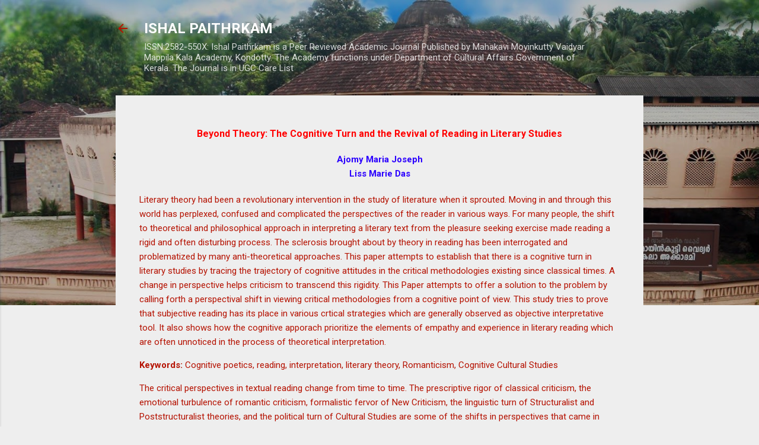

--- FILE ---
content_type: text/html; charset=UTF-8
request_url: https://www.ishalpaithrkam.info/2022/12/beyond-theory-cognitive-turn-and.html
body_size: 32547
content:
<!DOCTYPE html>
<html dir='ltr' lang='en'>
<head>
<meta content='width=device-width, initial-scale=1' name='viewport'/>
<title>ISHAL PAITHRKAM</title>
<meta content='text/html; charset=UTF-8' http-equiv='Content-Type'/>
<!-- Chrome, Firefox OS and Opera -->
<meta content='#eeeeee' name='theme-color'/>
<!-- Windows Phone -->
<meta content='#eeeeee' name='msapplication-navbutton-color'/>
<meta content='blogger' name='generator'/>
<link href='https://www.ishalpaithrkam.info/favicon.ico' rel='icon' type='image/x-icon'/>
<link href='https://www.ishalpaithrkam.info/2022/12/beyond-theory-cognitive-turn-and.html' rel='canonical'/>
<link rel="alternate" type="application/atom+xml" title="ISHAL PAITHRKAM - Atom" href="https://www.ishalpaithrkam.info/feeds/posts/default" />
<link rel="alternate" type="application/rss+xml" title="ISHAL PAITHRKAM - RSS" href="https://www.ishalpaithrkam.info/feeds/posts/default?alt=rss" />
<link rel="service.post" type="application/atom+xml" title="ISHAL PAITHRKAM - Atom" href="https://www.blogger.com/feeds/8599484418356026163/posts/default" />

<link rel="alternate" type="application/atom+xml" title="ISHAL PAITHRKAM - Atom" href="https://www.ishalpaithrkam.info/feeds/1316681897509697014/comments/default" />
<!--Can't find substitution for tag [blog.ieCssRetrofitLinks]-->
<meta content='https://www.ishalpaithrkam.info/2022/12/beyond-theory-cognitive-turn-and.html' property='og:url'/>
<meta content='ISHAL PAITHRKAM' property='og:title'/>
<meta content='Beyond Theory: The Cognitive Turn and the Revival of Reading in Literary Studies Ajomy Maria Joseph Liss Marie Das Literary theory had been ...' property='og:description'/>
<style type='text/css'>@font-face{font-family:'Roboto';font-style:italic;font-weight:300;font-stretch:100%;font-display:swap;src:url(//fonts.gstatic.com/s/roboto/v50/KFOKCnqEu92Fr1Mu53ZEC9_Vu3r1gIhOszmOClHrs6ljXfMMLt_QuAX-k3Yi128m0kN2.woff2)format('woff2');unicode-range:U+0460-052F,U+1C80-1C8A,U+20B4,U+2DE0-2DFF,U+A640-A69F,U+FE2E-FE2F;}@font-face{font-family:'Roboto';font-style:italic;font-weight:300;font-stretch:100%;font-display:swap;src:url(//fonts.gstatic.com/s/roboto/v50/KFOKCnqEu92Fr1Mu53ZEC9_Vu3r1gIhOszmOClHrs6ljXfMMLt_QuAz-k3Yi128m0kN2.woff2)format('woff2');unicode-range:U+0301,U+0400-045F,U+0490-0491,U+04B0-04B1,U+2116;}@font-face{font-family:'Roboto';font-style:italic;font-weight:300;font-stretch:100%;font-display:swap;src:url(//fonts.gstatic.com/s/roboto/v50/KFOKCnqEu92Fr1Mu53ZEC9_Vu3r1gIhOszmOClHrs6ljXfMMLt_QuAT-k3Yi128m0kN2.woff2)format('woff2');unicode-range:U+1F00-1FFF;}@font-face{font-family:'Roboto';font-style:italic;font-weight:300;font-stretch:100%;font-display:swap;src:url(//fonts.gstatic.com/s/roboto/v50/KFOKCnqEu92Fr1Mu53ZEC9_Vu3r1gIhOszmOClHrs6ljXfMMLt_QuAv-k3Yi128m0kN2.woff2)format('woff2');unicode-range:U+0370-0377,U+037A-037F,U+0384-038A,U+038C,U+038E-03A1,U+03A3-03FF;}@font-face{font-family:'Roboto';font-style:italic;font-weight:300;font-stretch:100%;font-display:swap;src:url(//fonts.gstatic.com/s/roboto/v50/KFOKCnqEu92Fr1Mu53ZEC9_Vu3r1gIhOszmOClHrs6ljXfMMLt_QuHT-k3Yi128m0kN2.woff2)format('woff2');unicode-range:U+0302-0303,U+0305,U+0307-0308,U+0310,U+0312,U+0315,U+031A,U+0326-0327,U+032C,U+032F-0330,U+0332-0333,U+0338,U+033A,U+0346,U+034D,U+0391-03A1,U+03A3-03A9,U+03B1-03C9,U+03D1,U+03D5-03D6,U+03F0-03F1,U+03F4-03F5,U+2016-2017,U+2034-2038,U+203C,U+2040,U+2043,U+2047,U+2050,U+2057,U+205F,U+2070-2071,U+2074-208E,U+2090-209C,U+20D0-20DC,U+20E1,U+20E5-20EF,U+2100-2112,U+2114-2115,U+2117-2121,U+2123-214F,U+2190,U+2192,U+2194-21AE,U+21B0-21E5,U+21F1-21F2,U+21F4-2211,U+2213-2214,U+2216-22FF,U+2308-230B,U+2310,U+2319,U+231C-2321,U+2336-237A,U+237C,U+2395,U+239B-23B7,U+23D0,U+23DC-23E1,U+2474-2475,U+25AF,U+25B3,U+25B7,U+25BD,U+25C1,U+25CA,U+25CC,U+25FB,U+266D-266F,U+27C0-27FF,U+2900-2AFF,U+2B0E-2B11,U+2B30-2B4C,U+2BFE,U+3030,U+FF5B,U+FF5D,U+1D400-1D7FF,U+1EE00-1EEFF;}@font-face{font-family:'Roboto';font-style:italic;font-weight:300;font-stretch:100%;font-display:swap;src:url(//fonts.gstatic.com/s/roboto/v50/KFOKCnqEu92Fr1Mu53ZEC9_Vu3r1gIhOszmOClHrs6ljXfMMLt_QuGb-k3Yi128m0kN2.woff2)format('woff2');unicode-range:U+0001-000C,U+000E-001F,U+007F-009F,U+20DD-20E0,U+20E2-20E4,U+2150-218F,U+2190,U+2192,U+2194-2199,U+21AF,U+21E6-21F0,U+21F3,U+2218-2219,U+2299,U+22C4-22C6,U+2300-243F,U+2440-244A,U+2460-24FF,U+25A0-27BF,U+2800-28FF,U+2921-2922,U+2981,U+29BF,U+29EB,U+2B00-2BFF,U+4DC0-4DFF,U+FFF9-FFFB,U+10140-1018E,U+10190-1019C,U+101A0,U+101D0-101FD,U+102E0-102FB,U+10E60-10E7E,U+1D2C0-1D2D3,U+1D2E0-1D37F,U+1F000-1F0FF,U+1F100-1F1AD,U+1F1E6-1F1FF,U+1F30D-1F30F,U+1F315,U+1F31C,U+1F31E,U+1F320-1F32C,U+1F336,U+1F378,U+1F37D,U+1F382,U+1F393-1F39F,U+1F3A7-1F3A8,U+1F3AC-1F3AF,U+1F3C2,U+1F3C4-1F3C6,U+1F3CA-1F3CE,U+1F3D4-1F3E0,U+1F3ED,U+1F3F1-1F3F3,U+1F3F5-1F3F7,U+1F408,U+1F415,U+1F41F,U+1F426,U+1F43F,U+1F441-1F442,U+1F444,U+1F446-1F449,U+1F44C-1F44E,U+1F453,U+1F46A,U+1F47D,U+1F4A3,U+1F4B0,U+1F4B3,U+1F4B9,U+1F4BB,U+1F4BF,U+1F4C8-1F4CB,U+1F4D6,U+1F4DA,U+1F4DF,U+1F4E3-1F4E6,U+1F4EA-1F4ED,U+1F4F7,U+1F4F9-1F4FB,U+1F4FD-1F4FE,U+1F503,U+1F507-1F50B,U+1F50D,U+1F512-1F513,U+1F53E-1F54A,U+1F54F-1F5FA,U+1F610,U+1F650-1F67F,U+1F687,U+1F68D,U+1F691,U+1F694,U+1F698,U+1F6AD,U+1F6B2,U+1F6B9-1F6BA,U+1F6BC,U+1F6C6-1F6CF,U+1F6D3-1F6D7,U+1F6E0-1F6EA,U+1F6F0-1F6F3,U+1F6F7-1F6FC,U+1F700-1F7FF,U+1F800-1F80B,U+1F810-1F847,U+1F850-1F859,U+1F860-1F887,U+1F890-1F8AD,U+1F8B0-1F8BB,U+1F8C0-1F8C1,U+1F900-1F90B,U+1F93B,U+1F946,U+1F984,U+1F996,U+1F9E9,U+1FA00-1FA6F,U+1FA70-1FA7C,U+1FA80-1FA89,U+1FA8F-1FAC6,U+1FACE-1FADC,U+1FADF-1FAE9,U+1FAF0-1FAF8,U+1FB00-1FBFF;}@font-face{font-family:'Roboto';font-style:italic;font-weight:300;font-stretch:100%;font-display:swap;src:url(//fonts.gstatic.com/s/roboto/v50/KFOKCnqEu92Fr1Mu53ZEC9_Vu3r1gIhOszmOClHrs6ljXfMMLt_QuAf-k3Yi128m0kN2.woff2)format('woff2');unicode-range:U+0102-0103,U+0110-0111,U+0128-0129,U+0168-0169,U+01A0-01A1,U+01AF-01B0,U+0300-0301,U+0303-0304,U+0308-0309,U+0323,U+0329,U+1EA0-1EF9,U+20AB;}@font-face{font-family:'Roboto';font-style:italic;font-weight:300;font-stretch:100%;font-display:swap;src:url(//fonts.gstatic.com/s/roboto/v50/KFOKCnqEu92Fr1Mu53ZEC9_Vu3r1gIhOszmOClHrs6ljXfMMLt_QuAb-k3Yi128m0kN2.woff2)format('woff2');unicode-range:U+0100-02BA,U+02BD-02C5,U+02C7-02CC,U+02CE-02D7,U+02DD-02FF,U+0304,U+0308,U+0329,U+1D00-1DBF,U+1E00-1E9F,U+1EF2-1EFF,U+2020,U+20A0-20AB,U+20AD-20C0,U+2113,U+2C60-2C7F,U+A720-A7FF;}@font-face{font-family:'Roboto';font-style:italic;font-weight:300;font-stretch:100%;font-display:swap;src:url(//fonts.gstatic.com/s/roboto/v50/KFOKCnqEu92Fr1Mu53ZEC9_Vu3r1gIhOszmOClHrs6ljXfMMLt_QuAj-k3Yi128m0g.woff2)format('woff2');unicode-range:U+0000-00FF,U+0131,U+0152-0153,U+02BB-02BC,U+02C6,U+02DA,U+02DC,U+0304,U+0308,U+0329,U+2000-206F,U+20AC,U+2122,U+2191,U+2193,U+2212,U+2215,U+FEFF,U+FFFD;}@font-face{font-family:'Roboto';font-style:normal;font-weight:400;font-stretch:100%;font-display:swap;src:url(//fonts.gstatic.com/s/roboto/v50/KFO7CnqEu92Fr1ME7kSn66aGLdTylUAMa3GUBHMdazTgWw.woff2)format('woff2');unicode-range:U+0460-052F,U+1C80-1C8A,U+20B4,U+2DE0-2DFF,U+A640-A69F,U+FE2E-FE2F;}@font-face{font-family:'Roboto';font-style:normal;font-weight:400;font-stretch:100%;font-display:swap;src:url(//fonts.gstatic.com/s/roboto/v50/KFO7CnqEu92Fr1ME7kSn66aGLdTylUAMa3iUBHMdazTgWw.woff2)format('woff2');unicode-range:U+0301,U+0400-045F,U+0490-0491,U+04B0-04B1,U+2116;}@font-face{font-family:'Roboto';font-style:normal;font-weight:400;font-stretch:100%;font-display:swap;src:url(//fonts.gstatic.com/s/roboto/v50/KFO7CnqEu92Fr1ME7kSn66aGLdTylUAMa3CUBHMdazTgWw.woff2)format('woff2');unicode-range:U+1F00-1FFF;}@font-face{font-family:'Roboto';font-style:normal;font-weight:400;font-stretch:100%;font-display:swap;src:url(//fonts.gstatic.com/s/roboto/v50/KFO7CnqEu92Fr1ME7kSn66aGLdTylUAMa3-UBHMdazTgWw.woff2)format('woff2');unicode-range:U+0370-0377,U+037A-037F,U+0384-038A,U+038C,U+038E-03A1,U+03A3-03FF;}@font-face{font-family:'Roboto';font-style:normal;font-weight:400;font-stretch:100%;font-display:swap;src:url(//fonts.gstatic.com/s/roboto/v50/KFO7CnqEu92Fr1ME7kSn66aGLdTylUAMawCUBHMdazTgWw.woff2)format('woff2');unicode-range:U+0302-0303,U+0305,U+0307-0308,U+0310,U+0312,U+0315,U+031A,U+0326-0327,U+032C,U+032F-0330,U+0332-0333,U+0338,U+033A,U+0346,U+034D,U+0391-03A1,U+03A3-03A9,U+03B1-03C9,U+03D1,U+03D5-03D6,U+03F0-03F1,U+03F4-03F5,U+2016-2017,U+2034-2038,U+203C,U+2040,U+2043,U+2047,U+2050,U+2057,U+205F,U+2070-2071,U+2074-208E,U+2090-209C,U+20D0-20DC,U+20E1,U+20E5-20EF,U+2100-2112,U+2114-2115,U+2117-2121,U+2123-214F,U+2190,U+2192,U+2194-21AE,U+21B0-21E5,U+21F1-21F2,U+21F4-2211,U+2213-2214,U+2216-22FF,U+2308-230B,U+2310,U+2319,U+231C-2321,U+2336-237A,U+237C,U+2395,U+239B-23B7,U+23D0,U+23DC-23E1,U+2474-2475,U+25AF,U+25B3,U+25B7,U+25BD,U+25C1,U+25CA,U+25CC,U+25FB,U+266D-266F,U+27C0-27FF,U+2900-2AFF,U+2B0E-2B11,U+2B30-2B4C,U+2BFE,U+3030,U+FF5B,U+FF5D,U+1D400-1D7FF,U+1EE00-1EEFF;}@font-face{font-family:'Roboto';font-style:normal;font-weight:400;font-stretch:100%;font-display:swap;src:url(//fonts.gstatic.com/s/roboto/v50/KFO7CnqEu92Fr1ME7kSn66aGLdTylUAMaxKUBHMdazTgWw.woff2)format('woff2');unicode-range:U+0001-000C,U+000E-001F,U+007F-009F,U+20DD-20E0,U+20E2-20E4,U+2150-218F,U+2190,U+2192,U+2194-2199,U+21AF,U+21E6-21F0,U+21F3,U+2218-2219,U+2299,U+22C4-22C6,U+2300-243F,U+2440-244A,U+2460-24FF,U+25A0-27BF,U+2800-28FF,U+2921-2922,U+2981,U+29BF,U+29EB,U+2B00-2BFF,U+4DC0-4DFF,U+FFF9-FFFB,U+10140-1018E,U+10190-1019C,U+101A0,U+101D0-101FD,U+102E0-102FB,U+10E60-10E7E,U+1D2C0-1D2D3,U+1D2E0-1D37F,U+1F000-1F0FF,U+1F100-1F1AD,U+1F1E6-1F1FF,U+1F30D-1F30F,U+1F315,U+1F31C,U+1F31E,U+1F320-1F32C,U+1F336,U+1F378,U+1F37D,U+1F382,U+1F393-1F39F,U+1F3A7-1F3A8,U+1F3AC-1F3AF,U+1F3C2,U+1F3C4-1F3C6,U+1F3CA-1F3CE,U+1F3D4-1F3E0,U+1F3ED,U+1F3F1-1F3F3,U+1F3F5-1F3F7,U+1F408,U+1F415,U+1F41F,U+1F426,U+1F43F,U+1F441-1F442,U+1F444,U+1F446-1F449,U+1F44C-1F44E,U+1F453,U+1F46A,U+1F47D,U+1F4A3,U+1F4B0,U+1F4B3,U+1F4B9,U+1F4BB,U+1F4BF,U+1F4C8-1F4CB,U+1F4D6,U+1F4DA,U+1F4DF,U+1F4E3-1F4E6,U+1F4EA-1F4ED,U+1F4F7,U+1F4F9-1F4FB,U+1F4FD-1F4FE,U+1F503,U+1F507-1F50B,U+1F50D,U+1F512-1F513,U+1F53E-1F54A,U+1F54F-1F5FA,U+1F610,U+1F650-1F67F,U+1F687,U+1F68D,U+1F691,U+1F694,U+1F698,U+1F6AD,U+1F6B2,U+1F6B9-1F6BA,U+1F6BC,U+1F6C6-1F6CF,U+1F6D3-1F6D7,U+1F6E0-1F6EA,U+1F6F0-1F6F3,U+1F6F7-1F6FC,U+1F700-1F7FF,U+1F800-1F80B,U+1F810-1F847,U+1F850-1F859,U+1F860-1F887,U+1F890-1F8AD,U+1F8B0-1F8BB,U+1F8C0-1F8C1,U+1F900-1F90B,U+1F93B,U+1F946,U+1F984,U+1F996,U+1F9E9,U+1FA00-1FA6F,U+1FA70-1FA7C,U+1FA80-1FA89,U+1FA8F-1FAC6,U+1FACE-1FADC,U+1FADF-1FAE9,U+1FAF0-1FAF8,U+1FB00-1FBFF;}@font-face{font-family:'Roboto';font-style:normal;font-weight:400;font-stretch:100%;font-display:swap;src:url(//fonts.gstatic.com/s/roboto/v50/KFO7CnqEu92Fr1ME7kSn66aGLdTylUAMa3OUBHMdazTgWw.woff2)format('woff2');unicode-range:U+0102-0103,U+0110-0111,U+0128-0129,U+0168-0169,U+01A0-01A1,U+01AF-01B0,U+0300-0301,U+0303-0304,U+0308-0309,U+0323,U+0329,U+1EA0-1EF9,U+20AB;}@font-face{font-family:'Roboto';font-style:normal;font-weight:400;font-stretch:100%;font-display:swap;src:url(//fonts.gstatic.com/s/roboto/v50/KFO7CnqEu92Fr1ME7kSn66aGLdTylUAMa3KUBHMdazTgWw.woff2)format('woff2');unicode-range:U+0100-02BA,U+02BD-02C5,U+02C7-02CC,U+02CE-02D7,U+02DD-02FF,U+0304,U+0308,U+0329,U+1D00-1DBF,U+1E00-1E9F,U+1EF2-1EFF,U+2020,U+20A0-20AB,U+20AD-20C0,U+2113,U+2C60-2C7F,U+A720-A7FF;}@font-face{font-family:'Roboto';font-style:normal;font-weight:400;font-stretch:100%;font-display:swap;src:url(//fonts.gstatic.com/s/roboto/v50/KFO7CnqEu92Fr1ME7kSn66aGLdTylUAMa3yUBHMdazQ.woff2)format('woff2');unicode-range:U+0000-00FF,U+0131,U+0152-0153,U+02BB-02BC,U+02C6,U+02DA,U+02DC,U+0304,U+0308,U+0329,U+2000-206F,U+20AC,U+2122,U+2191,U+2193,U+2212,U+2215,U+FEFF,U+FFFD;}@font-face{font-family:'Roboto';font-style:normal;font-weight:700;font-stretch:100%;font-display:swap;src:url(//fonts.gstatic.com/s/roboto/v50/KFO7CnqEu92Fr1ME7kSn66aGLdTylUAMa3GUBHMdazTgWw.woff2)format('woff2');unicode-range:U+0460-052F,U+1C80-1C8A,U+20B4,U+2DE0-2DFF,U+A640-A69F,U+FE2E-FE2F;}@font-face{font-family:'Roboto';font-style:normal;font-weight:700;font-stretch:100%;font-display:swap;src:url(//fonts.gstatic.com/s/roboto/v50/KFO7CnqEu92Fr1ME7kSn66aGLdTylUAMa3iUBHMdazTgWw.woff2)format('woff2');unicode-range:U+0301,U+0400-045F,U+0490-0491,U+04B0-04B1,U+2116;}@font-face{font-family:'Roboto';font-style:normal;font-weight:700;font-stretch:100%;font-display:swap;src:url(//fonts.gstatic.com/s/roboto/v50/KFO7CnqEu92Fr1ME7kSn66aGLdTylUAMa3CUBHMdazTgWw.woff2)format('woff2');unicode-range:U+1F00-1FFF;}@font-face{font-family:'Roboto';font-style:normal;font-weight:700;font-stretch:100%;font-display:swap;src:url(//fonts.gstatic.com/s/roboto/v50/KFO7CnqEu92Fr1ME7kSn66aGLdTylUAMa3-UBHMdazTgWw.woff2)format('woff2');unicode-range:U+0370-0377,U+037A-037F,U+0384-038A,U+038C,U+038E-03A1,U+03A3-03FF;}@font-face{font-family:'Roboto';font-style:normal;font-weight:700;font-stretch:100%;font-display:swap;src:url(//fonts.gstatic.com/s/roboto/v50/KFO7CnqEu92Fr1ME7kSn66aGLdTylUAMawCUBHMdazTgWw.woff2)format('woff2');unicode-range:U+0302-0303,U+0305,U+0307-0308,U+0310,U+0312,U+0315,U+031A,U+0326-0327,U+032C,U+032F-0330,U+0332-0333,U+0338,U+033A,U+0346,U+034D,U+0391-03A1,U+03A3-03A9,U+03B1-03C9,U+03D1,U+03D5-03D6,U+03F0-03F1,U+03F4-03F5,U+2016-2017,U+2034-2038,U+203C,U+2040,U+2043,U+2047,U+2050,U+2057,U+205F,U+2070-2071,U+2074-208E,U+2090-209C,U+20D0-20DC,U+20E1,U+20E5-20EF,U+2100-2112,U+2114-2115,U+2117-2121,U+2123-214F,U+2190,U+2192,U+2194-21AE,U+21B0-21E5,U+21F1-21F2,U+21F4-2211,U+2213-2214,U+2216-22FF,U+2308-230B,U+2310,U+2319,U+231C-2321,U+2336-237A,U+237C,U+2395,U+239B-23B7,U+23D0,U+23DC-23E1,U+2474-2475,U+25AF,U+25B3,U+25B7,U+25BD,U+25C1,U+25CA,U+25CC,U+25FB,U+266D-266F,U+27C0-27FF,U+2900-2AFF,U+2B0E-2B11,U+2B30-2B4C,U+2BFE,U+3030,U+FF5B,U+FF5D,U+1D400-1D7FF,U+1EE00-1EEFF;}@font-face{font-family:'Roboto';font-style:normal;font-weight:700;font-stretch:100%;font-display:swap;src:url(//fonts.gstatic.com/s/roboto/v50/KFO7CnqEu92Fr1ME7kSn66aGLdTylUAMaxKUBHMdazTgWw.woff2)format('woff2');unicode-range:U+0001-000C,U+000E-001F,U+007F-009F,U+20DD-20E0,U+20E2-20E4,U+2150-218F,U+2190,U+2192,U+2194-2199,U+21AF,U+21E6-21F0,U+21F3,U+2218-2219,U+2299,U+22C4-22C6,U+2300-243F,U+2440-244A,U+2460-24FF,U+25A0-27BF,U+2800-28FF,U+2921-2922,U+2981,U+29BF,U+29EB,U+2B00-2BFF,U+4DC0-4DFF,U+FFF9-FFFB,U+10140-1018E,U+10190-1019C,U+101A0,U+101D0-101FD,U+102E0-102FB,U+10E60-10E7E,U+1D2C0-1D2D3,U+1D2E0-1D37F,U+1F000-1F0FF,U+1F100-1F1AD,U+1F1E6-1F1FF,U+1F30D-1F30F,U+1F315,U+1F31C,U+1F31E,U+1F320-1F32C,U+1F336,U+1F378,U+1F37D,U+1F382,U+1F393-1F39F,U+1F3A7-1F3A8,U+1F3AC-1F3AF,U+1F3C2,U+1F3C4-1F3C6,U+1F3CA-1F3CE,U+1F3D4-1F3E0,U+1F3ED,U+1F3F1-1F3F3,U+1F3F5-1F3F7,U+1F408,U+1F415,U+1F41F,U+1F426,U+1F43F,U+1F441-1F442,U+1F444,U+1F446-1F449,U+1F44C-1F44E,U+1F453,U+1F46A,U+1F47D,U+1F4A3,U+1F4B0,U+1F4B3,U+1F4B9,U+1F4BB,U+1F4BF,U+1F4C8-1F4CB,U+1F4D6,U+1F4DA,U+1F4DF,U+1F4E3-1F4E6,U+1F4EA-1F4ED,U+1F4F7,U+1F4F9-1F4FB,U+1F4FD-1F4FE,U+1F503,U+1F507-1F50B,U+1F50D,U+1F512-1F513,U+1F53E-1F54A,U+1F54F-1F5FA,U+1F610,U+1F650-1F67F,U+1F687,U+1F68D,U+1F691,U+1F694,U+1F698,U+1F6AD,U+1F6B2,U+1F6B9-1F6BA,U+1F6BC,U+1F6C6-1F6CF,U+1F6D3-1F6D7,U+1F6E0-1F6EA,U+1F6F0-1F6F3,U+1F6F7-1F6FC,U+1F700-1F7FF,U+1F800-1F80B,U+1F810-1F847,U+1F850-1F859,U+1F860-1F887,U+1F890-1F8AD,U+1F8B0-1F8BB,U+1F8C0-1F8C1,U+1F900-1F90B,U+1F93B,U+1F946,U+1F984,U+1F996,U+1F9E9,U+1FA00-1FA6F,U+1FA70-1FA7C,U+1FA80-1FA89,U+1FA8F-1FAC6,U+1FACE-1FADC,U+1FADF-1FAE9,U+1FAF0-1FAF8,U+1FB00-1FBFF;}@font-face{font-family:'Roboto';font-style:normal;font-weight:700;font-stretch:100%;font-display:swap;src:url(//fonts.gstatic.com/s/roboto/v50/KFO7CnqEu92Fr1ME7kSn66aGLdTylUAMa3OUBHMdazTgWw.woff2)format('woff2');unicode-range:U+0102-0103,U+0110-0111,U+0128-0129,U+0168-0169,U+01A0-01A1,U+01AF-01B0,U+0300-0301,U+0303-0304,U+0308-0309,U+0323,U+0329,U+1EA0-1EF9,U+20AB;}@font-face{font-family:'Roboto';font-style:normal;font-weight:700;font-stretch:100%;font-display:swap;src:url(//fonts.gstatic.com/s/roboto/v50/KFO7CnqEu92Fr1ME7kSn66aGLdTylUAMa3KUBHMdazTgWw.woff2)format('woff2');unicode-range:U+0100-02BA,U+02BD-02C5,U+02C7-02CC,U+02CE-02D7,U+02DD-02FF,U+0304,U+0308,U+0329,U+1D00-1DBF,U+1E00-1E9F,U+1EF2-1EFF,U+2020,U+20A0-20AB,U+20AD-20C0,U+2113,U+2C60-2C7F,U+A720-A7FF;}@font-face{font-family:'Roboto';font-style:normal;font-weight:700;font-stretch:100%;font-display:swap;src:url(//fonts.gstatic.com/s/roboto/v50/KFO7CnqEu92Fr1ME7kSn66aGLdTylUAMa3yUBHMdazQ.woff2)format('woff2');unicode-range:U+0000-00FF,U+0131,U+0152-0153,U+02BB-02BC,U+02C6,U+02DA,U+02DC,U+0304,U+0308,U+0329,U+2000-206F,U+20AC,U+2122,U+2191,U+2193,U+2212,U+2215,U+FEFF,U+FFFD;}</style>
<style id='page-skin-1' type='text/css'><!--
/*! normalize.css v3.0.1 | MIT License | git.io/normalize */html{font-family:sans-serif;-ms-text-size-adjust:100%;-webkit-text-size-adjust:100%}body{margin:0}article,aside,details,figcaption,figure,footer,header,hgroup,main,nav,section,summary{display:block}audio,canvas,progress,video{display:inline-block;vertical-align:baseline}audio:not([controls]){display:none;height:0}[hidden],template{display:none}a{background:transparent}a:active,a:hover{outline:0}abbr[title]{border-bottom:1px dotted}b,strong{font-weight:bold}dfn{font-style:italic}h1{font-size:2em;margin:.67em 0}mark{background:#ff0;color:#000}small{font-size:80%}sub,sup{font-size:75%;line-height:0;position:relative;vertical-align:baseline}sup{top:-0.5em}sub{bottom:-0.25em}img{border:0}svg:not(:root){overflow:hidden}figure{margin:1em 40px}hr{-moz-box-sizing:content-box;box-sizing:content-box;height:0}pre{overflow:auto}code,kbd,pre,samp{font-family:monospace,monospace;font-size:1em}button,input,optgroup,select,textarea{color:inherit;font:inherit;margin:0}button{overflow:visible}button,select{text-transform:none}button,html input[type="button"],input[type="reset"],input[type="submit"]{-webkit-appearance:button;cursor:pointer}button[disabled],html input[disabled]{cursor:default}button::-moz-focus-inner,input::-moz-focus-inner{border:0;padding:0}input{line-height:normal}input[type="checkbox"],input[type="radio"]{box-sizing:border-box;padding:0}input[type="number"]::-webkit-inner-spin-button,input[type="number"]::-webkit-outer-spin-button{height:auto}input[type="search"]{-webkit-appearance:textfield;-moz-box-sizing:content-box;-webkit-box-sizing:content-box;box-sizing:content-box}input[type="search"]::-webkit-search-cancel-button,input[type="search"]::-webkit-search-decoration{-webkit-appearance:none}fieldset{border:1px solid #c0c0c0;margin:0 2px;padding:.35em .625em .75em}legend{border:0;padding:0}textarea{overflow:auto}optgroup{font-weight:bold}table{border-collapse:collapse;border-spacing:0}td,th{padding:0}
/*!************************************************
* Blogger Template Style
* Name: Contempo
**************************************************/
body{
overflow-wrap:break-word;
word-break:break-word;
word-wrap:break-word
}
.hidden{
display:none
}
.invisible{
visibility:hidden
}
.container::after,.float-container::after{
clear:both;
content:"";
display:table
}
.clearboth{
clear:both
}
#comments .comment .comment-actions,.subscribe-popup .FollowByEmail .follow-by-email-submit,.widget.Profile .profile-link,.widget.Profile .profile-link.visit-profile{
background:0 0;
border:0;
box-shadow:none;
color:#B51200;
cursor:pointer;
font-size:14px;
font-weight:700;
outline:0;
text-decoration:none;
text-transform:uppercase;
width:auto
}
.dim-overlay{
background-color:rgba(0,0,0,.54);
height:100vh;
left:0;
position:fixed;
top:0;
width:100%
}
#sharing-dim-overlay{
background-color:transparent
}
input::-ms-clear{
display:none
}
.blogger-logo,.svg-icon-24.blogger-logo{
fill:#ff9800;
opacity:1
}
.loading-spinner-large{
-webkit-animation:mspin-rotate 1.568s infinite linear;
animation:mspin-rotate 1.568s infinite linear;
height:48px;
overflow:hidden;
position:absolute;
width:48px;
z-index:200
}
.loading-spinner-large>div{
-webkit-animation:mspin-revrot 5332ms infinite steps(4);
animation:mspin-revrot 5332ms infinite steps(4)
}
.loading-spinner-large>div>div{
-webkit-animation:mspin-singlecolor-large-film 1333ms infinite steps(81);
animation:mspin-singlecolor-large-film 1333ms infinite steps(81);
background-size:100%;
height:48px;
width:3888px
}
.mspin-black-large>div>div,.mspin-grey_54-large>div>div{
background-image:url(https://www.blogblog.com/indie/mspin_black_large.svg)
}
.mspin-white-large>div>div{
background-image:url(https://www.blogblog.com/indie/mspin_white_large.svg)
}
.mspin-grey_54-large{
opacity:.54
}
@-webkit-keyframes mspin-singlecolor-large-film{
from{
-webkit-transform:translateX(0);
transform:translateX(0)
}
to{
-webkit-transform:translateX(-3888px);
transform:translateX(-3888px)
}
}
@keyframes mspin-singlecolor-large-film{
from{
-webkit-transform:translateX(0);
transform:translateX(0)
}
to{
-webkit-transform:translateX(-3888px);
transform:translateX(-3888px)
}
}
@-webkit-keyframes mspin-rotate{
from{
-webkit-transform:rotate(0);
transform:rotate(0)
}
to{
-webkit-transform:rotate(360deg);
transform:rotate(360deg)
}
}
@keyframes mspin-rotate{
from{
-webkit-transform:rotate(0);
transform:rotate(0)
}
to{
-webkit-transform:rotate(360deg);
transform:rotate(360deg)
}
}
@-webkit-keyframes mspin-revrot{
from{
-webkit-transform:rotate(0);
transform:rotate(0)
}
to{
-webkit-transform:rotate(-360deg);
transform:rotate(-360deg)
}
}
@keyframes mspin-revrot{
from{
-webkit-transform:rotate(0);
transform:rotate(0)
}
to{
-webkit-transform:rotate(-360deg);
transform:rotate(-360deg)
}
}
.skip-navigation{
background-color:#fff;
box-sizing:border-box;
color:#000;
display:block;
height:0;
left:0;
line-height:50px;
overflow:hidden;
padding-top:0;
position:fixed;
text-align:center;
top:0;
-webkit-transition:box-shadow .3s,height .3s,padding-top .3s;
transition:box-shadow .3s,height .3s,padding-top .3s;
width:100%;
z-index:900
}
.skip-navigation:focus{
box-shadow:0 4px 5px 0 rgba(0,0,0,.14),0 1px 10px 0 rgba(0,0,0,.12),0 2px 4px -1px rgba(0,0,0,.2);
height:50px
}
#main{
outline:0
}
.main-heading{
position:absolute;
clip:rect(1px,1px,1px,1px);
padding:0;
border:0;
height:1px;
width:1px;
overflow:hidden
}
.Attribution{
margin-top:1em;
text-align:center
}
.Attribution .blogger img,.Attribution .blogger svg{
vertical-align:bottom
}
.Attribution .blogger img{
margin-right:.5em
}
.Attribution div{
line-height:24px;
margin-top:.5em
}
.Attribution .copyright,.Attribution .image-attribution{
font-size:.7em;
margin-top:1.5em
}
.BLOG_mobile_video_class{
display:none
}
.bg-photo{
background-attachment:scroll!important
}
body .CSS_LIGHTBOX{
z-index:900
}
.extendable .show-less,.extendable .show-more{
border-color:#B51200;
color:#B51200;
margin-top:8px
}
.extendable .show-less.hidden,.extendable .show-more.hidden{
display:none
}
.inline-ad{
display:none;
max-width:100%;
overflow:hidden
}
.adsbygoogle{
display:block
}
#cookieChoiceInfo{
bottom:0;
top:auto
}
iframe.b-hbp-video{
border:0
}
.post-body img{
max-width:100%
}
.post-body iframe{
max-width:100%
}
.post-body a[imageanchor="1"]{
display:inline-block
}
.byline{
margin-right:1em
}
.byline:last-child{
margin-right:0
}
.link-copied-dialog{
max-width:520px;
outline:0
}
.link-copied-dialog .modal-dialog-buttons{
margin-top:8px
}
.link-copied-dialog .goog-buttonset-default{
background:0 0;
border:0
}
.link-copied-dialog .goog-buttonset-default:focus{
outline:0
}
.paging-control-container{
margin-bottom:16px
}
.paging-control-container .paging-control{
display:inline-block
}
.paging-control-container .comment-range-text::after,.paging-control-container .paging-control{
color:#B51200
}
.paging-control-container .comment-range-text,.paging-control-container .paging-control{
margin-right:8px
}
.paging-control-container .comment-range-text::after,.paging-control-container .paging-control::after{
content:"\b7";
cursor:default;
padding-left:8px;
pointer-events:none
}
.paging-control-container .comment-range-text:last-child::after,.paging-control-container .paging-control:last-child::after{
content:none
}
.byline.reactions iframe{
height:20px
}
.b-notification{
color:#000;
background-color:#fff;
border-bottom:solid 1px #000;
box-sizing:border-box;
padding:16px 32px;
text-align:center
}
.b-notification.visible{
-webkit-transition:margin-top .3s cubic-bezier(.4,0,.2,1);
transition:margin-top .3s cubic-bezier(.4,0,.2,1)
}
.b-notification.invisible{
position:absolute
}
.b-notification-close{
position:absolute;
right:8px;
top:8px
}
.no-posts-message{
line-height:40px;
text-align:center
}
@media screen and (max-width:800px){
body.item-view .post-body a[imageanchor="1"][style*="float: left;"],body.item-view .post-body a[imageanchor="1"][style*="float: right;"]{
float:none!important;
clear:none!important
}
body.item-view .post-body a[imageanchor="1"] img{
display:block;
height:auto;
margin:0 auto
}
body.item-view .post-body>.separator:first-child>a[imageanchor="1"]:first-child{
margin-top:20px
}
.post-body a[imageanchor]{
display:block
}
body.item-view .post-body a[imageanchor="1"]{
margin-left:0!important;
margin-right:0!important
}
body.item-view .post-body a[imageanchor="1"]+a[imageanchor="1"]{
margin-top:16px
}
}
.item-control{
display:none
}
#comments{
border-top:1px dashed rgba(0,0,0,.54);
margin-top:20px;
padding:20px
}
#comments .comment-thread ol{
margin:0;
padding-left:0;
padding-left:0
}
#comments .comment .comment-replybox-single,#comments .comment-thread .comment-replies{
margin-left:60px
}
#comments .comment-thread .thread-count{
display:none
}
#comments .comment{
list-style-type:none;
padding:0 0 30px;
position:relative
}
#comments .comment .comment{
padding-bottom:8px
}
.comment .avatar-image-container{
position:absolute
}
.comment .avatar-image-container img{
border-radius:50%
}
.avatar-image-container svg,.comment .avatar-image-container .avatar-icon{
border-radius:50%;
border:solid 1px #707070;
box-sizing:border-box;
fill:#707070;
height:35px;
margin:0;
padding:7px;
width:35px
}
.comment .comment-block{
margin-top:10px;
margin-left:60px;
padding-bottom:0
}
#comments .comment-author-header-wrapper{
margin-left:40px
}
#comments .comment .thread-expanded .comment-block{
padding-bottom:20px
}
#comments .comment .comment-header .user,#comments .comment .comment-header .user a{
color:#757575;
font-style:normal;
font-weight:700
}
#comments .comment .comment-actions{
bottom:0;
margin-bottom:15px;
position:absolute
}
#comments .comment .comment-actions>*{
margin-right:8px
}
#comments .comment .comment-header .datetime{
bottom:0;
color:rgba(117,117,117,.54);
display:inline-block;
font-size:13px;
font-style:italic;
margin-left:8px
}
#comments .comment .comment-footer .comment-timestamp a,#comments .comment .comment-header .datetime a{
color:rgba(117,117,117,.54)
}
#comments .comment .comment-content,.comment .comment-body{
margin-top:12px;
word-break:break-word
}
.comment-body{
margin-bottom:12px
}
#comments.embed[data-num-comments="0"]{
border:0;
margin-top:0;
padding-top:0
}
#comments.embed[data-num-comments="0"] #comment-post-message,#comments.embed[data-num-comments="0"] div.comment-form>p,#comments.embed[data-num-comments="0"] p.comment-footer{
display:none
}
#comment-editor-src{
display:none
}
.comments .comments-content .loadmore.loaded{
max-height:0;
opacity:0;
overflow:hidden
}
.extendable .remaining-items{
height:0;
overflow:hidden;
-webkit-transition:height .3s cubic-bezier(.4,0,.2,1);
transition:height .3s cubic-bezier(.4,0,.2,1)
}
.extendable .remaining-items.expanded{
height:auto
}
.svg-icon-24,.svg-icon-24-button{
cursor:pointer;
height:24px;
width:24px;
min-width:24px
}
.touch-icon{
margin:-12px;
padding:12px
}
.touch-icon:active,.touch-icon:focus{
background-color:rgba(153,153,153,.4);
border-radius:50%
}
svg:not(:root).touch-icon{
overflow:visible
}
html[dir=rtl] .rtl-reversible-icon{
-webkit-transform:scaleX(-1);
-ms-transform:scaleX(-1);
transform:scaleX(-1)
}
.svg-icon-24-button,.touch-icon-button{
background:0 0;
border:0;
margin:0;
outline:0;
padding:0
}
.touch-icon-button .touch-icon:active,.touch-icon-button .touch-icon:focus{
background-color:transparent
}
.touch-icon-button:active .touch-icon,.touch-icon-button:focus .touch-icon{
background-color:rgba(153,153,153,.4);
border-radius:50%
}
.Profile .default-avatar-wrapper .avatar-icon{
border-radius:50%;
border:solid 1px #707070;
box-sizing:border-box;
fill:#707070;
margin:0
}
.Profile .individual .default-avatar-wrapper .avatar-icon{
padding:25px
}
.Profile .individual .avatar-icon,.Profile .individual .profile-img{
height:120px;
width:120px
}
.Profile .team .default-avatar-wrapper .avatar-icon{
padding:8px
}
.Profile .team .avatar-icon,.Profile .team .default-avatar-wrapper,.Profile .team .profile-img{
height:40px;
width:40px
}
.snippet-container{
margin:0;
position:relative;
overflow:hidden
}
.snippet-fade{
bottom:0;
box-sizing:border-box;
position:absolute;
width:96px
}
.snippet-fade{
right:0
}
.snippet-fade:after{
content:"\2026"
}
.snippet-fade:after{
float:right
}
.post-bottom{
-webkit-box-align:center;
-webkit-align-items:center;
-ms-flex-align:center;
align-items:center;
display:-webkit-box;
display:-webkit-flex;
display:-ms-flexbox;
display:flex;
-webkit-flex-wrap:wrap;
-ms-flex-wrap:wrap;
flex-wrap:wrap
}
.post-footer{
-webkit-box-flex:1;
-webkit-flex:1 1 auto;
-ms-flex:1 1 auto;
flex:1 1 auto;
-webkit-flex-wrap:wrap;
-ms-flex-wrap:wrap;
flex-wrap:wrap;
-webkit-box-ordinal-group:2;
-webkit-order:1;
-ms-flex-order:1;
order:1
}
.post-footer>*{
-webkit-box-flex:0;
-webkit-flex:0 1 auto;
-ms-flex:0 1 auto;
flex:0 1 auto
}
.post-footer .byline:last-child{
margin-right:1em
}
.jump-link{
-webkit-box-flex:0;
-webkit-flex:0 0 auto;
-ms-flex:0 0 auto;
flex:0 0 auto;
-webkit-box-ordinal-group:3;
-webkit-order:2;
-ms-flex-order:2;
order:2
}
.centered-top-container.sticky{
left:0;
position:fixed;
right:0;
top:0;
width:auto;
z-index:50;
-webkit-transition-property:opacity,-webkit-transform;
transition-property:opacity,-webkit-transform;
transition-property:transform,opacity;
transition-property:transform,opacity,-webkit-transform;
-webkit-transition-duration:.2s;
transition-duration:.2s;
-webkit-transition-timing-function:cubic-bezier(.4,0,.2,1);
transition-timing-function:cubic-bezier(.4,0,.2,1)
}
.centered-top-placeholder{
display:none
}
.collapsed-header .centered-top-placeholder{
display:block
}
.centered-top-container .Header .replaced h1,.centered-top-placeholder .Header .replaced h1{
display:none
}
.centered-top-container.sticky .Header .replaced h1{
display:block
}
.centered-top-container.sticky .Header .header-widget{
background:0 0
}
.centered-top-container.sticky .Header .header-image-wrapper{
display:none
}
.centered-top-container img,.centered-top-placeholder img{
max-width:100%
}
.collapsible{
-webkit-transition:height .3s cubic-bezier(.4,0,.2,1);
transition:height .3s cubic-bezier(.4,0,.2,1)
}
.collapsible,.collapsible>summary{
display:block;
overflow:hidden
}
.collapsible>:not(summary){
display:none
}
.collapsible[open]>:not(summary){
display:block
}
.collapsible:focus,.collapsible>summary:focus{
outline:0
}
.collapsible>summary{
cursor:pointer;
display:block;
padding:0
}
.collapsible:focus>summary,.collapsible>summary:focus{
background-color:transparent
}
.collapsible>summary::-webkit-details-marker{
display:none
}
.collapsible-title{
-webkit-box-align:center;
-webkit-align-items:center;
-ms-flex-align:center;
align-items:center;
display:-webkit-box;
display:-webkit-flex;
display:-ms-flexbox;
display:flex
}
.collapsible-title .title{
-webkit-box-flex:1;
-webkit-flex:1 1 auto;
-ms-flex:1 1 auto;
flex:1 1 auto;
-webkit-box-ordinal-group:1;
-webkit-order:0;
-ms-flex-order:0;
order:0;
overflow:hidden;
text-overflow:ellipsis;
white-space:nowrap
}
.collapsible-title .chevron-down,.collapsible[open] .collapsible-title .chevron-up{
display:block
}
.collapsible-title .chevron-up,.collapsible[open] .collapsible-title .chevron-down{
display:none
}
.flat-button{
cursor:pointer;
display:inline-block;
font-weight:700;
text-transform:uppercase;
border-radius:2px;
padding:8px;
margin:-8px
}
.flat-icon-button{
background:0 0;
border:0;
margin:0;
outline:0;
padding:0;
margin:-12px;
padding:12px;
cursor:pointer;
box-sizing:content-box;
display:inline-block;
line-height:0
}
.flat-icon-button,.flat-icon-button .splash-wrapper{
border-radius:50%
}
.flat-icon-button .splash.animate{
-webkit-animation-duration:.3s;
animation-duration:.3s
}
.overflowable-container{
max-height:46px;
overflow:hidden;
position:relative
}
.overflow-button{
cursor:pointer
}
#overflowable-dim-overlay{
background:0 0
}
.overflow-popup{
box-shadow:0 2px 2px 0 rgba(0,0,0,.14),0 3px 1px -2px rgba(0,0,0,.2),0 1px 5px 0 rgba(0,0,0,.12);
background-color:#ffffff;
left:0;
max-width:calc(100% - 32px);
position:absolute;
top:0;
visibility:hidden;
z-index:101
}
.overflow-popup ul{
list-style:none
}
.overflow-popup .tabs li,.overflow-popup li{
display:block;
height:auto
}
.overflow-popup .tabs li{
padding-left:0;
padding-right:0
}
.overflow-button.hidden,.overflow-popup .tabs li.hidden,.overflow-popup li.hidden{
display:none
}
.pill-button{
background:0 0;
border:1px solid;
border-radius:12px;
cursor:pointer;
display:inline-block;
padding:4px 16px;
text-transform:uppercase
}
.ripple{
position:relative
}
.ripple>*{
z-index:1
}
.splash-wrapper{
bottom:0;
left:0;
overflow:hidden;
pointer-events:none;
position:absolute;
right:0;
top:0;
z-index:0
}
.splash{
background:#ccc;
border-radius:100%;
display:block;
opacity:.6;
position:absolute;
-webkit-transform:scale(0);
-ms-transform:scale(0);
transform:scale(0)
}
.splash.animate{
-webkit-animation:ripple-effect .4s linear;
animation:ripple-effect .4s linear
}
@-webkit-keyframes ripple-effect{
100%{
opacity:0;
-webkit-transform:scale(2.5);
transform:scale(2.5)
}
}
@keyframes ripple-effect{
100%{
opacity:0;
-webkit-transform:scale(2.5);
transform:scale(2.5)
}
}
.search{
display:-webkit-box;
display:-webkit-flex;
display:-ms-flexbox;
display:flex;
line-height:24px;
width:24px
}
.search.focused{
width:100%
}
.search.focused .section{
width:100%
}
.search form{
z-index:101
}
.search h3{
display:none
}
.search form{
display:-webkit-box;
display:-webkit-flex;
display:-ms-flexbox;
display:flex;
-webkit-box-flex:1;
-webkit-flex:1 0 0;
-ms-flex:1 0 0px;
flex:1 0 0;
border-bottom:solid 1px transparent;
padding-bottom:8px
}
.search form>*{
display:none
}
.search.focused form>*{
display:block
}
.search .search-input label{
display:none
}
.centered-top-placeholder.cloned .search form{
z-index:30
}
.search.focused form{
border-color:#FFFFFF;
position:relative;
width:auto
}
.collapsed-header .centered-top-container .search.focused form{
border-bottom-color:transparent
}
.search-expand{
-webkit-box-flex:0;
-webkit-flex:0 0 auto;
-ms-flex:0 0 auto;
flex:0 0 auto
}
.search-expand-text{
display:none
}
.search-close{
display:inline;
vertical-align:middle
}
.search-input{
-webkit-box-flex:1;
-webkit-flex:1 0 1px;
-ms-flex:1 0 1px;
flex:1 0 1px
}
.search-input input{
background:0 0;
border:0;
box-sizing:border-box;
color:#FFFFFF;
display:inline-block;
outline:0;
width:calc(100% - 48px)
}
.search-input input.no-cursor{
color:transparent;
text-shadow:0 0 0 #FFFFFF
}
.collapsed-header .centered-top-container .search-action,.collapsed-header .centered-top-container .search-input input{
color:#757575
}
.collapsed-header .centered-top-container .search-input input.no-cursor{
color:transparent;
text-shadow:0 0 0 #757575
}
.collapsed-header .centered-top-container .search-input input.no-cursor:focus,.search-input input.no-cursor:focus{
outline:0
}
.search-focused>*{
visibility:hidden
}
.search-focused .search,.search-focused .search-icon{
visibility:visible
}
.search.focused .search-action{
display:block
}
.search.focused .search-action:disabled{
opacity:.3
}
.widget.Sharing .sharing-button{
display:none
}
.widget.Sharing .sharing-buttons li{
padding:0
}
.widget.Sharing .sharing-buttons li span{
display:none
}
.post-share-buttons{
position:relative
}
.centered-bottom .share-buttons .svg-icon-24,.share-buttons .svg-icon-24{
fill:#212121
}
.sharing-open.touch-icon-button:active .touch-icon,.sharing-open.touch-icon-button:focus .touch-icon{
background-color:transparent
}
.share-buttons{
background-color:#ffffff;
border-radius:2px;
box-shadow:0 2px 2px 0 rgba(0,0,0,.14),0 3px 1px -2px rgba(0,0,0,.2),0 1px 5px 0 rgba(0,0,0,.12);
color:#212121;
list-style:none;
margin:0;
padding:8px 0;
position:absolute;
top:-11px;
min-width:200px;
z-index:101
}
.share-buttons.hidden{
display:none
}
.sharing-button{
background:0 0;
border:0;
margin:0;
outline:0;
padding:0;
cursor:pointer
}
.share-buttons li{
margin:0;
height:48px
}
.share-buttons li:last-child{
margin-bottom:0
}
.share-buttons li .sharing-platform-button{
box-sizing:border-box;
cursor:pointer;
display:block;
height:100%;
margin-bottom:0;
padding:0 16px;
position:relative;
width:100%
}
.share-buttons li .sharing-platform-button:focus,.share-buttons li .sharing-platform-button:hover{
background-color:rgba(128,128,128,.1);
outline:0
}
.share-buttons li svg[class*=" sharing-"],.share-buttons li svg[class^=sharing-]{
position:absolute;
top:10px
}
.share-buttons li span.sharing-platform-button{
position:relative;
top:0
}
.share-buttons li .platform-sharing-text{
display:block;
font-size:16px;
line-height:48px;
white-space:nowrap
}
.share-buttons li .platform-sharing-text{
margin-left:56px
}
.sidebar-container{
background-color:#ffffff;
max-width:284px;
overflow-y:auto;
-webkit-transition-property:-webkit-transform;
transition-property:-webkit-transform;
transition-property:transform;
transition-property:transform,-webkit-transform;
-webkit-transition-duration:.3s;
transition-duration:.3s;
-webkit-transition-timing-function:cubic-bezier(0,0,.2,1);
transition-timing-function:cubic-bezier(0,0,.2,1);
width:284px;
z-index:101;
-webkit-overflow-scrolling:touch
}
.sidebar-container .navigation{
line-height:0;
padding:16px
}
.sidebar-container .sidebar-back{
cursor:pointer
}
.sidebar-container .widget{
background:0 0;
margin:0 16px;
padding:16px 0
}
.sidebar-container .widget .title{
color:#212121;
margin:0
}
.sidebar-container .widget ul{
list-style:none;
margin:0;
padding:0
}
.sidebar-container .widget ul ul{
margin-left:1em
}
.sidebar-container .widget li{
font-size:16px;
line-height:normal
}
.sidebar-container .widget+.widget{
border-top:1px dashed #cccccc
}
.BlogArchive li{
margin:16px 0
}
.BlogArchive li:last-child{
margin-bottom:0
}
.Label li a{
display:inline-block
}
.BlogArchive .post-count,.Label .label-count{
float:right;
margin-left:.25em
}
.BlogArchive .post-count::before,.Label .label-count::before{
content:"("
}
.BlogArchive .post-count::after,.Label .label-count::after{
content:")"
}
.widget.Translate .skiptranslate>div{
display:block!important
}
.widget.Profile .profile-link{
display:-webkit-box;
display:-webkit-flex;
display:-ms-flexbox;
display:flex
}
.widget.Profile .team-member .default-avatar-wrapper,.widget.Profile .team-member .profile-img{
-webkit-box-flex:0;
-webkit-flex:0 0 auto;
-ms-flex:0 0 auto;
flex:0 0 auto;
margin-right:1em
}
.widget.Profile .individual .profile-link{
-webkit-box-orient:vertical;
-webkit-box-direction:normal;
-webkit-flex-direction:column;
-ms-flex-direction:column;
flex-direction:column
}
.widget.Profile .team .profile-link .profile-name{
-webkit-align-self:center;
-ms-flex-item-align:center;
align-self:center;
display:block;
-webkit-box-flex:1;
-webkit-flex:1 1 auto;
-ms-flex:1 1 auto;
flex:1 1 auto
}
.dim-overlay{
background-color:rgba(0,0,0,.54);
z-index:100
}
body.sidebar-visible{
overflow-y:hidden
}
@media screen and (max-width:1439px){
.sidebar-container{
bottom:0;
position:fixed;
top:0;
left:0;
right:auto
}
.sidebar-container.sidebar-invisible{
-webkit-transition-timing-function:cubic-bezier(.4,0,.6,1);
transition-timing-function:cubic-bezier(.4,0,.6,1);
-webkit-transform:translateX(-284px);
-ms-transform:translateX(-284px);
transform:translateX(-284px)
}
}
@media screen and (min-width:1440px){
.sidebar-container{
position:absolute;
top:0;
left:0;
right:auto
}
.sidebar-container .navigation{
display:none
}
}
.dialog{
box-shadow:0 2px 2px 0 rgba(0,0,0,.14),0 3px 1px -2px rgba(0,0,0,.2),0 1px 5px 0 rgba(0,0,0,.12);
background:#EEEEEE;
box-sizing:border-box;
color:#2196f3;
padding:30px;
position:fixed;
text-align:center;
width:calc(100% - 24px);
z-index:101
}
.dialog input[type=email],.dialog input[type=text]{
background-color:transparent;
border:0;
border-bottom:solid 1px rgba(33,150,243,.12);
color:#2196f3;
display:block;
font-family:Roboto, sans-serif;
font-size:16px;
line-height:24px;
margin:auto;
padding-bottom:7px;
outline:0;
text-align:center;
width:100%
}
.dialog input[type=email]::-webkit-input-placeholder,.dialog input[type=text]::-webkit-input-placeholder{
color:#2196f3
}
.dialog input[type=email]::-moz-placeholder,.dialog input[type=text]::-moz-placeholder{
color:#2196f3
}
.dialog input[type=email]:-ms-input-placeholder,.dialog input[type=text]:-ms-input-placeholder{
color:#2196f3
}
.dialog input[type=email]::-ms-input-placeholder,.dialog input[type=text]::-ms-input-placeholder{
color:#2196f3
}
.dialog input[type=email]::placeholder,.dialog input[type=text]::placeholder{
color:#2196f3
}
.dialog input[type=email]:focus,.dialog input[type=text]:focus{
border-bottom:solid 2px #B51200;
padding-bottom:6px
}
.dialog input.no-cursor{
color:transparent;
text-shadow:0 0 0 #2196f3
}
.dialog input.no-cursor:focus{
outline:0
}
.dialog input.no-cursor:focus{
outline:0
}
.dialog input[type=submit]{
font-family:Roboto, sans-serif
}
.dialog .goog-buttonset-default{
color:#B51200
}
.subscribe-popup{
max-width:364px
}
.subscribe-popup h3{
color:#757575;
font-size:1.8em;
margin-top:0
}
.subscribe-popup .FollowByEmail h3{
display:none
}
.subscribe-popup .FollowByEmail .follow-by-email-submit{
color:#B51200;
display:inline-block;
margin:0 auto;
margin-top:24px;
width:auto;
white-space:normal
}
.subscribe-popup .FollowByEmail .follow-by-email-submit:disabled{
cursor:default;
opacity:.3
}
@media (max-width:800px){
.blog-name div.widget.Subscribe{
margin-bottom:16px
}
body.item-view .blog-name div.widget.Subscribe{
margin:8px auto 16px auto;
width:100%
}
}
.tabs{
list-style:none
}
.tabs li{
display:inline-block
}
.tabs li a{
cursor:pointer;
display:inline-block;
font-weight:700;
text-transform:uppercase;
padding:12px 8px
}
.tabs .selected{
border-bottom:4px solid #ffffff
}
.tabs .selected a{
color:#ffffff
}
body#layout .bg-photo,body#layout .bg-photo-overlay{
display:none
}
body#layout .page_body{
padding:0;
position:relative;
top:0
}
body#layout .page{
display:inline-block;
left:inherit;
position:relative;
vertical-align:top;
width:540px
}
body#layout .centered{
max-width:954px
}
body#layout .navigation{
display:none
}
body#layout .sidebar-container{
display:inline-block;
width:40%
}
body#layout .hamburger-menu,body#layout .search{
display:none
}
.centered-top-container .svg-icon-24,body.collapsed-header .centered-top-placeholder .svg-icon-24{
fill:#B51200
}
.sidebar-container .svg-icon-24{
fill:#707070
}
.centered-bottom .svg-icon-24,body.collapsed-header .centered-top-container .svg-icon-24{
fill:#707070
}
.centered-bottom .share-buttons .svg-icon-24,.share-buttons .svg-icon-24{
fill:#212121
}
body{
background-color:#eeeeee;
color:#2196f3;
font:15px Roboto, sans-serif;
margin:0;
min-height:100vh
}
img{
max-width:100%
}
h3{
color:#2196f3;
font-size:16px
}
a{
text-decoration:none;
color:#B51200
}
a:visited{
color:#2196f3
}
a:hover{
color:#2196f3
}
blockquote{
color:#757575;
font:italic 300 15px Roboto, sans-serif;
font-size:x-large;
text-align:center
}
.pill-button{
font-size:12px
}
.bg-photo-container{
height:515px;
overflow:hidden;
position:absolute;
width:100%;
z-index:1
}
.bg-photo{
background:#eeeeee url(https://blogger.googleusercontent.com/img/a/AVvXsEj5BB8s4N3f0LA44FaxUBguzxblxYSO39DyCDF3IEMpoQn4j6VLO4kP2sKhckL51v3Z7iFh4yvnxXzB3uM5FdKxqEhtFOHBoUivOz9lw2rmgBxRBoxQ_paR6hfYcFmEaqaIsn1m7F45KuKLlEGJeQrUlZoU9dHxKlDqM_3hGRTQoO2vBzEbya-9ToR87w=s1600) repeat scroll top left;
background-attachment:scroll;
background-size:cover;
-webkit-filter:blur(0px);
filter:blur(0px);
height:calc(100% + 2 * 0px);
left:0px;
position:absolute;
top:0px;
width:calc(100% + 2 * 0px)
}
.bg-photo-overlay{
background:rgba(0,0,0,.26);
background-size:cover;
height:515px;
position:absolute;
width:100%;
z-index:2
}
.hamburger-menu{
float:left;
margin-top:0
}
.sticky .hamburger-menu{
float:none;
position:absolute
}
.search{
border-bottom:solid 1px rgba(255, 255, 255, 0);
float:right;
position:relative;
-webkit-transition-property:width;
transition-property:width;
-webkit-transition-duration:.5s;
transition-duration:.5s;
-webkit-transition-timing-function:cubic-bezier(.4,0,.2,1);
transition-timing-function:cubic-bezier(.4,0,.2,1);
z-index:101
}
.search .dim-overlay{
background-color:transparent
}
.search form{
height:36px;
-webkit-transition-property:border-color;
transition-property:border-color;
-webkit-transition-delay:.5s;
transition-delay:.5s;
-webkit-transition-duration:.2s;
transition-duration:.2s;
-webkit-transition-timing-function:cubic-bezier(.4,0,.2,1);
transition-timing-function:cubic-bezier(.4,0,.2,1)
}
.search.focused{
width:calc(100% - 48px)
}
.search.focused form{
display:-webkit-box;
display:-webkit-flex;
display:-ms-flexbox;
display:flex;
-webkit-box-flex:1;
-webkit-flex:1 0 1px;
-ms-flex:1 0 1px;
flex:1 0 1px;
border-color:#FFFFFF;
margin-left:-24px;
padding-left:36px;
position:relative;
width:auto
}
.item-view .search,.sticky .search{
right:0;
float:none;
margin-left:0;
position:absolute
}
.item-view .search.focused,.sticky .search.focused{
width:calc(100% - 50px)
}
.item-view .search.focused form,.sticky .search.focused form{
border-bottom-color:#b51200
}
.centered-top-placeholder.cloned .search form{
z-index:30
}
.search_button{
-webkit-box-flex:0;
-webkit-flex:0 0 24px;
-ms-flex:0 0 24px;
flex:0 0 24px;
-webkit-box-orient:vertical;
-webkit-box-direction:normal;
-webkit-flex-direction:column;
-ms-flex-direction:column;
flex-direction:column
}
.search_button svg{
margin-top:0
}
.search-input{
height:48px
}
.search-input input{
display:block;
color:#ffffff;
font:16px Roboto, sans-serif;
height:48px;
line-height:48px;
padding:0;
width:100%
}
.search-input input::-webkit-input-placeholder{
color:#ffffff;
opacity:.3
}
.search-input input::-moz-placeholder{
color:#ffffff;
opacity:.3
}
.search-input input:-ms-input-placeholder{
color:#ffffff;
opacity:.3
}
.search-input input::-ms-input-placeholder{
color:#ffffff;
opacity:.3
}
.search-input input::placeholder{
color:#ffffff;
opacity:.3
}
.search-action{
background:0 0;
border:0;
color:#FFFFFF;
cursor:pointer;
display:none;
height:48px;
margin-top:0
}
.sticky .search-action{
color:#b51200
}
.search.focused .search-action{
display:block
}
.search.focused .search-action:disabled{
opacity:.3
}
.page_body{
position:relative;
z-index:20
}
.page_body .widget{
margin-bottom:16px
}
.page_body .centered{
box-sizing:border-box;
display:-webkit-box;
display:-webkit-flex;
display:-ms-flexbox;
display:flex;
-webkit-box-orient:vertical;
-webkit-box-direction:normal;
-webkit-flex-direction:column;
-ms-flex-direction:column;
flex-direction:column;
margin:0 auto;
max-width:922px;
min-height:100vh;
padding:24px 0
}
.page_body .centered>*{
-webkit-box-flex:0;
-webkit-flex:0 0 auto;
-ms-flex:0 0 auto;
flex:0 0 auto
}
.page_body .centered>#footer{
margin-top:auto
}
.blog-name{
margin:24px 0 16px 0
}
.item-view .blog-name,.sticky .blog-name{
box-sizing:border-box;
margin-left:36px;
min-height:48px;
opacity:1;
padding-top:12px
}
.blog-name .subscribe-section-container{
margin-bottom:32px;
text-align:center;
-webkit-transition-property:opacity;
transition-property:opacity;
-webkit-transition-duration:.5s;
transition-duration:.5s
}
.item-view .blog-name .subscribe-section-container,.sticky .blog-name .subscribe-section-container{
margin:0 0 8px 0
}
.blog-name .PageList{
margin-top:16px;
padding-top:8px;
text-align:center
}
.blog-name .PageList .overflowable-contents{
width:100%
}
.blog-name .PageList h3.title{
color:#FFFFFF;
margin:8px auto;
text-align:center;
width:100%
}
.centered-top-container .blog-name{
-webkit-transition-property:opacity;
transition-property:opacity;
-webkit-transition-duration:.5s;
transition-duration:.5s
}
.item-view .return_link{
margin-bottom:12px;
margin-top:12px;
position:absolute
}
.item-view .blog-name{
display:-webkit-box;
display:-webkit-flex;
display:-ms-flexbox;
display:flex;
-webkit-flex-wrap:wrap;
-ms-flex-wrap:wrap;
flex-wrap:wrap;
margin:0 48px 27px 48px
}
.item-view .subscribe-section-container{
-webkit-box-flex:0;
-webkit-flex:0 0 auto;
-ms-flex:0 0 auto;
flex:0 0 auto
}
.item-view #header,.item-view .Header{
margin-bottom:5px;
margin-right:15px
}
.item-view .sticky .Header{
margin-bottom:0
}
.item-view .Header p{
margin:10px 0 0 0;
text-align:left
}
.item-view .post-share-buttons-bottom{
margin-right:16px
}
.sticky{
background:#EEEEEE;
box-shadow:0 0 20px 0 rgba(0,0,0,.7);
box-sizing:border-box;
margin-left:0
}
.sticky #header{
margin-bottom:8px;
margin-right:8px
}
.sticky .centered-top{
margin:4px auto;
max-width:890px;
min-height:48px
}
.sticky .blog-name{
display:-webkit-box;
display:-webkit-flex;
display:-ms-flexbox;
display:flex;
margin:0 48px
}
.sticky .blog-name #header{
-webkit-box-flex:0;
-webkit-flex:0 1 auto;
-ms-flex:0 1 auto;
flex:0 1 auto;
-webkit-box-ordinal-group:2;
-webkit-order:1;
-ms-flex-order:1;
order:1;
overflow:hidden
}
.sticky .blog-name .subscribe-section-container{
-webkit-box-flex:0;
-webkit-flex:0 0 auto;
-ms-flex:0 0 auto;
flex:0 0 auto;
-webkit-box-ordinal-group:3;
-webkit-order:2;
-ms-flex-order:2;
order:2
}
.sticky .Header h1{
overflow:hidden;
text-overflow:ellipsis;
white-space:nowrap;
margin-right:-10px;
margin-bottom:-10px;
padding-right:10px;
padding-bottom:10px
}
.sticky .Header p{
display:none
}
.sticky .PageList{
display:none
}
.search-focused>*{
visibility:visible
}
.search-focused .hamburger-menu{
visibility:visible
}
.item-view .search-focused .blog-name,.sticky .search-focused .blog-name{
opacity:0
}
.centered-bottom,.centered-top-container,.centered-top-placeholder{
padding:0 16px
}
.centered-top{
position:relative
}
.item-view .centered-top.search-focused .subscribe-section-container,.sticky .centered-top.search-focused .subscribe-section-container{
opacity:0
}
.page_body.has-vertical-ads .centered .centered-bottom{
display:inline-block;
width:calc(100% - 176px)
}
.Header h1{
color:#FFFFFF;
font:normal bold 45px Roboto, sans-serif;
line-height:normal;
margin:0 0 13px 0;
text-align:center;
width:100%
}
.Header h1 a,.Header h1 a:hover,.Header h1 a:visited{
color:#FFFFFF
}
.item-view .Header h1,.sticky .Header h1{
font-size:24px;
line-height:24px;
margin:0;
text-align:left
}
.sticky .Header h1{
color:#b51200
}
.sticky .Header h1 a,.sticky .Header h1 a:hover,.sticky .Header h1 a:visited{
color:#b51200
}
.Header p{
color:#FFFFFF;
margin:0 0 13px 0;
opacity:.8;
text-align:center
}
.widget .title{
line-height:28px
}
.BlogArchive li{
font-size:16px
}
.BlogArchive .post-count{
color:#b51200
}
#page_body .FeaturedPost,.Blog .blog-posts .post-outer-container{
background:#EEEEEE;
min-height:40px;
padding:30px 40px;
width:auto
}
.Blog .blog-posts .post-outer-container:last-child{
margin-bottom:0
}
.Blog .blog-posts .post-outer-container .post-outer{
border:0;
position:relative;
padding-bottom:.25em
}
.post-outer-container{
margin-bottom:16px
}
.post:first-child{
margin-top:0
}
.post .thumb{
float:left;
height:20%;
width:20%
}
.post-share-buttons-bottom,.post-share-buttons-top{
float:right
}
.post-share-buttons-bottom{
margin-right:24px
}
.post-footer,.post-header{
clear:left;
color:#757575;
margin:0;
width:inherit
}
.blog-pager{
text-align:center
}
.blog-pager a{
color:#b51200
}
.blog-pager a:visited{
color:#2196f3
}
.blog-pager a:hover{
color:#2196f3
}
.post-title{
font:bold 22px Roboto, sans-serif;
float:left;
margin:0 0 8px 0;
max-width:calc(100% - 48px)
}
.post-title a{
font:bold 30px Roboto, sans-serif
}
.post-title,.post-title a,.post-title a:hover,.post-title a:visited{
color:#757575
}
.post-body{
color:#b51200;
font:15px Roboto, sans-serif;
line-height:1.6em;
margin:1.5em 0 2em 0;
display:block
}
.post-body img{
height:inherit
}
.post-body .snippet-thumbnail{
float:left;
margin:0;
margin-right:2em;
max-height:128px;
max-width:128px
}
.post-body .snippet-thumbnail img{
max-width:100%
}
.main .FeaturedPost .widget-content{
border:0;
position:relative;
padding-bottom:.25em
}
.FeaturedPost img{
margin-top:2em
}
.FeaturedPost .snippet-container{
margin:2em 0
}
.FeaturedPost .snippet-container p{
margin:0
}
.FeaturedPost .snippet-thumbnail{
float:none;
height:auto;
margin-bottom:2em;
margin-right:0;
overflow:hidden;
max-height:calc(600px + 2em);
max-width:100%;
text-align:center;
width:100%
}
.FeaturedPost .snippet-thumbnail img{
max-width:100%;
width:100%
}
.byline{
color:#757575;
display:inline-block;
line-height:24px;
margin-top:8px;
vertical-align:top
}
.byline.post-author:first-child{
margin-right:0
}
.byline.reactions .reactions-label{
line-height:22px;
vertical-align:top
}
.byline.post-share-buttons{
position:relative;
display:inline-block;
margin-top:0;
width:100%
}
.byline.post-share-buttons .sharing{
float:right
}
.flat-button.ripple:hover{
background-color:rgba(181,18,0,.12)
}
.flat-button.ripple .splash{
background-color:rgba(181,18,0,.4)
}
a.timestamp-link,a:active.timestamp-link,a:visited.timestamp-link{
color:inherit;
font:inherit;
text-decoration:inherit
}
.post-share-buttons{
margin-left:0
}
.clear-sharing{
min-height:24px
}
.comment-link{
color:#B51200;
position:relative
}
.comment-link .num_comments{
margin-left:8px;
vertical-align:top
}
#comment-holder .continue{
display:none
}
#comment-editor{
margin-bottom:20px;
margin-top:20px
}
#comments .comment-form h4,#comments h3.title{
position:absolute;
clip:rect(1px,1px,1px,1px);
padding:0;
border:0;
height:1px;
width:1px;
overflow:hidden
}
.post-filter-message{
background-color:rgba(0,0,0,.7);
color:#fff;
display:table;
margin-bottom:16px;
width:100%
}
.post-filter-message div{
display:table-cell;
padding:15px 28px
}
.post-filter-message div:last-child{
padding-left:0;
text-align:right
}
.post-filter-message a{
white-space:nowrap
}
.post-filter-message .search-label,.post-filter-message .search-query{
font-weight:700;
color:#B51200
}
#blog-pager{
margin:2em 0
}
#blog-pager a{
color:#2196f3;
font-size:14px
}
.subscribe-button{
border-color:#FFFFFF;
color:#FFFFFF
}
.sticky .subscribe-button{
border-color:#b51200;
color:#b51200
}
.tabs{
margin:0 auto;
padding:0
}
.tabs li{
margin:0 8px;
vertical-align:top
}
.tabs .overflow-button a,.tabs li a{
color:#94f321;
font:700 normal 15px Roboto, sans-serif;
line-height:18px
}
.tabs .overflow-button a{
padding:12px 8px
}
.overflow-popup .tabs li{
text-align:left
}
.overflow-popup li a{
color:#757575;
display:block;
padding:8px 20px
}
.overflow-popup li.selected a{
color:#212121
}
a.report_abuse{
font-weight:400
}
.Label li,.Label span.label-size,.byline.post-labels a{
background-color:#f7f7f7;
border:1px solid #f7f7f7;
border-radius:15px;
display:inline-block;
margin:4px 4px 4px 0;
padding:3px 8px
}
.Label a,.byline.post-labels a{
color:#000000
}
.Label ul{
list-style:none;
padding:0
}
.PopularPosts{
background-color:#b51200;
padding:30px 40px
}
.PopularPosts .item-content{
color:#757575;
margin-top:24px
}
.PopularPosts a,.PopularPosts a:hover,.PopularPosts a:visited{
color:#2196f3
}
.PopularPosts .post-title,.PopularPosts .post-title a,.PopularPosts .post-title a:hover,.PopularPosts .post-title a:visited{
color:#212121;
font-size:18px;
font-weight:700;
line-height:24px
}
.PopularPosts,.PopularPosts h3.title a{
color:#b51200;
font:15px Roboto, sans-serif
}
.main .PopularPosts{
padding:16px 40px
}
.PopularPosts h3.title{
font-size:14px;
margin:0
}
.PopularPosts h3.post-title{
margin-bottom:0
}
.PopularPosts .byline{
color:#000000
}
.PopularPosts .jump-link{
float:right;
margin-top:16px
}
.PopularPosts .post-header .byline{
font-size:.9em;
font-style:italic;
margin-top:6px
}
.PopularPosts ul{
list-style:none;
padding:0;
margin:0
}
.PopularPosts .post{
padding:20px 0
}
.PopularPosts .post+.post{
border-top:1px dashed #cccccc
}
.PopularPosts .item-thumbnail{
float:left;
margin-right:32px
}
.PopularPosts .item-thumbnail img{
height:88px;
padding:0;
width:88px
}
.inline-ad{
margin-bottom:16px
}
.desktop-ad .inline-ad{
display:block
}
.adsbygoogle{
overflow:hidden
}
.vertical-ad-container{
float:right;
margin-right:16px;
width:128px
}
.vertical-ad-container .AdSense+.AdSense{
margin-top:16px
}
.inline-ad-placeholder,.vertical-ad-placeholder{
background:#EEEEEE;
border:1px solid #000;
opacity:.9;
vertical-align:middle;
text-align:center
}
.inline-ad-placeholder span,.vertical-ad-placeholder span{
margin-top:290px;
display:block;
text-transform:uppercase;
font-weight:700;
color:#757575
}
.vertical-ad-placeholder{
height:600px
}
.vertical-ad-placeholder span{
margin-top:290px;
padding:0 40px
}
.inline-ad-placeholder{
height:90px
}
.inline-ad-placeholder span{
margin-top:36px
}
.Attribution{
color:#757575
}
.Attribution a,.Attribution a:hover,.Attribution a:visited{
color:#2196f3
}
.Attribution svg{
fill:#707070
}
.sidebar-container{
box-shadow:1px 1px 3px rgba(0,0,0,.1)
}
.sidebar-container,.sidebar-container .sidebar_bottom{
background-color:#ffffff
}
.sidebar-container .navigation,.sidebar-container .sidebar_top_wrapper{
background-color:#b51200
}
.sidebar-container .sidebar_top{
overflow:auto
}
.sidebar-container .sidebar_bottom{
width:100%;
padding-top:16px
}
.sidebar-container .widget:first-child{
padding-top:0
}
.sidebar_top .widget.Profile{
padding-bottom:16px
}
.widget.Profile{
margin:0;
width:100%
}
.widget.Profile h2{
display:none
}
.widget.Profile h3.title{
color:#000000;
margin:16px 32px
}
.widget.Profile .individual{
text-align:center
}
.widget.Profile .individual .profile-link{
padding:1em
}
.widget.Profile .individual .default-avatar-wrapper .avatar-icon{
margin:auto
}
.widget.Profile .team{
margin-bottom:32px;
margin-left:32px;
margin-right:32px
}
.widget.Profile ul{
list-style:none;
padding:0
}
.widget.Profile li{
margin:10px 0
}
.widget.Profile .profile-img{
border-radius:50%;
float:none
}
.widget.Profile .profile-link{
color:#212121;
font-size:.9em;
margin-bottom:1em;
opacity:.87;
overflow:hidden
}
.widget.Profile .profile-link.visit-profile{
border-style:solid;
border-width:1px;
border-radius:12px;
cursor:pointer;
font-size:12px;
font-weight:400;
padding:5px 20px;
display:inline-block;
line-height:normal
}
.widget.Profile dd{
color:#000000;
margin:0 16px
}
.widget.Profile location{
margin-bottom:1em
}
.widget.Profile .profile-textblock{
font-size:14px;
line-height:24px;
position:relative
}
body.sidebar-visible .page_body{
overflow-y:scroll
}
body.sidebar-visible .bg-photo-container{
overflow-y:scroll
}
@media screen and (min-width:1440px){
.sidebar-container{
margin-top:515px;
min-height:calc(100% - 515px);
overflow:visible;
z-index:32
}
.sidebar-container .sidebar_top_wrapper{
background-color:#f7f7f7;
height:515px;
margin-top:-515px
}
.sidebar-container .sidebar_top{
display:-webkit-box;
display:-webkit-flex;
display:-ms-flexbox;
display:flex;
height:515px;
-webkit-box-orient:horizontal;
-webkit-box-direction:normal;
-webkit-flex-direction:row;
-ms-flex-direction:row;
flex-direction:row;
max-height:515px
}
.sidebar-container .sidebar_bottom{
max-width:284px;
width:284px
}
body.collapsed-header .sidebar-container{
z-index:15
}
.sidebar-container .sidebar_top:empty{
display:none
}
.sidebar-container .sidebar_top>:only-child{
-webkit-box-flex:0;
-webkit-flex:0 0 auto;
-ms-flex:0 0 auto;
flex:0 0 auto;
-webkit-align-self:center;
-ms-flex-item-align:center;
align-self:center;
width:100%
}
.sidebar_top_wrapper.no-items{
display:none
}
}
.post-snippet.snippet-container{
max-height:120px
}
.post-snippet .snippet-item{
line-height:24px
}
.post-snippet .snippet-fade{
background:-webkit-linear-gradient(left,#EEEEEE 0,#EEEEEE 20%,rgba(238, 238, 238, 0) 100%);
background:linear-gradient(to left,#EEEEEE 0,#EEEEEE 20%,rgba(238, 238, 238, 0) 100%);
color:#2196f3;
height:24px
}
.popular-posts-snippet.snippet-container{
max-height:72px
}
.popular-posts-snippet .snippet-item{
line-height:24px
}
.PopularPosts .popular-posts-snippet .snippet-fade{
color:#2196f3;
height:24px
}
.main .popular-posts-snippet .snippet-fade{
background:-webkit-linear-gradient(left,#b51200 0,#b51200 20%,rgba(181, 18, 0, 0) 100%);
background:linear-gradient(to left,#b51200 0,#b51200 20%,rgba(181, 18, 0, 0) 100%)
}
.sidebar_bottom .popular-posts-snippet .snippet-fade{
background:-webkit-linear-gradient(left,#ffffff 0,#ffffff 20%,rgba(255, 255, 255, 0) 100%);
background:linear-gradient(to left,#ffffff 0,#ffffff 20%,rgba(255, 255, 255, 0) 100%)
}
.profile-snippet.snippet-container{
max-height:192px
}
.has-location .profile-snippet.snippet-container{
max-height:144px
}
.profile-snippet .snippet-item{
line-height:24px
}
.profile-snippet .snippet-fade{
background:-webkit-linear-gradient(left,#b51200 0,#b51200 20%,rgba(181, 18, 0, 0) 100%);
background:linear-gradient(to left,#b51200 0,#b51200 20%,rgba(181, 18, 0, 0) 100%);
color:#000000;
height:24px
}
@media screen and (min-width:1440px){
.profile-snippet .snippet-fade{
background:-webkit-linear-gradient(left,#f7f7f7 0,#f7f7f7 20%,rgba(247, 247, 247, 0) 100%);
background:linear-gradient(to left,#f7f7f7 0,#f7f7f7 20%,rgba(247, 247, 247, 0) 100%)
}
}
@media screen and (max-width:800px){
.blog-name{
margin-top:0
}
body.item-view .blog-name{
margin:0 48px
}
.centered-bottom{
padding:8px
}
body.item-view .centered-bottom{
padding:0
}
.page_body .centered{
padding:10px 0
}
body.item-view #header,body.item-view .widget.Header{
margin-right:0
}
body.collapsed-header .centered-top-container .blog-name{
display:block
}
body.collapsed-header .centered-top-container .widget.Header h1{
text-align:center
}
.widget.Header header{
padding:0
}
.widget.Header h1{
font-size:24px;
line-height:24px;
margin-bottom:13px
}
body.item-view .widget.Header h1{
text-align:center
}
body.item-view .widget.Header p{
text-align:center
}
.blog-name .widget.PageList{
padding:0
}
body.item-view .centered-top{
margin-bottom:5px
}
.search-action,.search-input{
margin-bottom:-8px
}
.search form{
margin-bottom:8px
}
body.item-view .subscribe-section-container{
margin:5px 0 0 0;
width:100%
}
#page_body.section div.widget.FeaturedPost,div.widget.PopularPosts{
padding:16px
}
div.widget.Blog .blog-posts .post-outer-container{
padding:16px
}
div.widget.Blog .blog-posts .post-outer-container .post-outer{
padding:0
}
.post:first-child{
margin:0
}
.post-body .snippet-thumbnail{
margin:0 3vw 3vw 0
}
.post-body .snippet-thumbnail img{
height:20vw;
width:20vw;
max-height:128px;
max-width:128px
}
div.widget.PopularPosts div.item-thumbnail{
margin:0 3vw 3vw 0
}
div.widget.PopularPosts div.item-thumbnail img{
height:20vw;
width:20vw;
max-height:88px;
max-width:88px
}
.post-title{
line-height:1
}
.post-title,.post-title a{
font-size:20px
}
#page_body.section div.widget.FeaturedPost h3 a{
font-size:22px
}
.mobile-ad .inline-ad{
display:block
}
.page_body.has-vertical-ads .vertical-ad-container,.page_body.has-vertical-ads .vertical-ad-container ins{
display:none
}
.page_body.has-vertical-ads .centered .centered-bottom,.page_body.has-vertical-ads .centered .centered-top{
display:block;
width:auto
}
div.post-filter-message div{
padding:8px 16px
}
}
@media screen and (min-width:1440px){
body{
position:relative
}
body.item-view .blog-name{
margin-left:48px
}
.page_body{
margin-left:284px
}
.search{
margin-left:0
}
.search.focused{
width:100%
}
.sticky{
padding-left:284px
}
.hamburger-menu{
display:none
}
body.collapsed-header .page_body .centered-top-container{
padding-left:284px;
padding-right:0;
width:100%
}
body.collapsed-header .centered-top-container .search.focused{
width:100%
}
body.collapsed-header .centered-top-container .blog-name{
margin-left:0
}
body.collapsed-header.item-view .centered-top-container .search.focused{
width:calc(100% - 50px)
}
body.collapsed-header.item-view .centered-top-container .blog-name{
margin-left:40px
}
}

--></style>
<style id='template-skin-1' type='text/css'><!--
body#layout .hidden,
body#layout .invisible {
display: inherit;
}
body#layout .navigation {
display: none;
}
body#layout .page,
body#layout .sidebar_top,
body#layout .sidebar_bottom {
display: inline-block;
left: inherit;
position: relative;
vertical-align: top;
}
body#layout .page {
float: right;
margin-left: 20px;
width: 55%;
}
body#layout .sidebar-container {
float: right;
width: 40%;
}
body#layout .hamburger-menu {
display: none;
}
--></style>
<style>
    .bg-photo {background-image:url(https\:\/\/blogger.googleusercontent.com\/img\/a\/AVvXsEj5BB8s4N3f0LA44FaxUBguzxblxYSO39DyCDF3IEMpoQn4j6VLO4kP2sKhckL51v3Z7iFh4yvnxXzB3uM5FdKxqEhtFOHBoUivOz9lw2rmgBxRBoxQ_paR6hfYcFmEaqaIsn1m7F45KuKLlEGJeQrUlZoU9dHxKlDqM_3hGRTQoO2vBzEbya-9ToR87w=s1600);}
    
@media (max-width: 480px) { .bg-photo {background-image:url(https\:\/\/blogger.googleusercontent.com\/img\/a\/AVvXsEj5BB8s4N3f0LA44FaxUBguzxblxYSO39DyCDF3IEMpoQn4j6VLO4kP2sKhckL51v3Z7iFh4yvnxXzB3uM5FdKxqEhtFOHBoUivOz9lw2rmgBxRBoxQ_paR6hfYcFmEaqaIsn1m7F45KuKLlEGJeQrUlZoU9dHxKlDqM_3hGRTQoO2vBzEbya-9ToR87w=w480);}}
@media (max-width: 640px) and (min-width: 481px) { .bg-photo {background-image:url(https\:\/\/blogger.googleusercontent.com\/img\/a\/AVvXsEj5BB8s4N3f0LA44FaxUBguzxblxYSO39DyCDF3IEMpoQn4j6VLO4kP2sKhckL51v3Z7iFh4yvnxXzB3uM5FdKxqEhtFOHBoUivOz9lw2rmgBxRBoxQ_paR6hfYcFmEaqaIsn1m7F45KuKLlEGJeQrUlZoU9dHxKlDqM_3hGRTQoO2vBzEbya-9ToR87w=w640);}}
@media (max-width: 800px) and (min-width: 641px) { .bg-photo {background-image:url(https\:\/\/blogger.googleusercontent.com\/img\/a\/AVvXsEj5BB8s4N3f0LA44FaxUBguzxblxYSO39DyCDF3IEMpoQn4j6VLO4kP2sKhckL51v3Z7iFh4yvnxXzB3uM5FdKxqEhtFOHBoUivOz9lw2rmgBxRBoxQ_paR6hfYcFmEaqaIsn1m7F45KuKLlEGJeQrUlZoU9dHxKlDqM_3hGRTQoO2vBzEbya-9ToR87w=w800);}}
@media (max-width: 1200px) and (min-width: 801px) { .bg-photo {background-image:url(https\:\/\/blogger.googleusercontent.com\/img\/a\/AVvXsEj5BB8s4N3f0LA44FaxUBguzxblxYSO39DyCDF3IEMpoQn4j6VLO4kP2sKhckL51v3Z7iFh4yvnxXzB3uM5FdKxqEhtFOHBoUivOz9lw2rmgBxRBoxQ_paR6hfYcFmEaqaIsn1m7F45KuKLlEGJeQrUlZoU9dHxKlDqM_3hGRTQoO2vBzEbya-9ToR87w=w1200);}}
/* Last tag covers anything over one higher than the previous max-size cap. */
@media (min-width: 1201px) { .bg-photo {background-image:url(https\:\/\/blogger.googleusercontent.com\/img\/a\/AVvXsEj5BB8s4N3f0LA44FaxUBguzxblxYSO39DyCDF3IEMpoQn4j6VLO4kP2sKhckL51v3Z7iFh4yvnxXzB3uM5FdKxqEhtFOHBoUivOz9lw2rmgBxRBoxQ_paR6hfYcFmEaqaIsn1m7F45KuKLlEGJeQrUlZoU9dHxKlDqM_3hGRTQoO2vBzEbya-9ToR87w=w1600);}}
  </style>
<script async='async' src='https://www.gstatic.com/external_hosted/clipboardjs/clipboard.min.js'></script>
<link href='https://www.blogger.com/dyn-css/authorization.css?targetBlogID=8599484418356026163&amp;zx=6dcca276-9ae8-4375-ab8d-047cc7b570ee' media='none' onload='if(media!=&#39;all&#39;)media=&#39;all&#39;' rel='stylesheet'/><noscript><link href='https://www.blogger.com/dyn-css/authorization.css?targetBlogID=8599484418356026163&amp;zx=6dcca276-9ae8-4375-ab8d-047cc7b570ee' rel='stylesheet'/></noscript>
<meta name='google-adsense-platform-account' content='ca-host-pub-1556223355139109'/>
<meta name='google-adsense-platform-domain' content='blogspot.com'/>

<script async src="https://pagead2.googlesyndication.com/pagead/js/adsbygoogle.js?client=ca-pub-3264253048735846&host=ca-host-pub-1556223355139109" crossorigin="anonymous"></script>

<!-- data-ad-client=ca-pub-3264253048735846 -->

<link rel="stylesheet" href="https://fonts.googleapis.com/css2?display=swap&family=Josefin+Sans"></head>
<body class='item-view version-1-3-3 variant-indie_light'>
<a class='skip-navigation' href='#main' tabindex='0'>
Skip to main content
</a>
<div class='page'>
<div class='bg-photo-overlay'></div>
<div class='bg-photo-container'>
<div class='bg-photo'></div>
</div>
<div class='page_body'>
<div class='centered'>
<div class='centered-top-placeholder'></div>
<header class='centered-top-container' role='banner'>
<div class='centered-top'>
<a class='return_link' href='https://www.ishalpaithrkam.info/'>
<button class='svg-icon-24-button back-button rtl-reversible-icon flat-icon-button ripple'>
<svg class='svg-icon-24'>
<use xlink:href='/responsive/sprite_v1_6.css.svg#ic_arrow_back_black_24dp' xmlns:xlink='http://www.w3.org/1999/xlink'></use>
</svg>
</button>
</a>
<div class='clearboth'></div>
<div class='blog-name container'>
<div class='container section' id='header' name='Header'><div class='widget Header' data-version='2' id='Header1'>
<div class='header-widget'>
<div>
<h1>
<a href='https://www.ishalpaithrkam.info/'>
ISHAL PAITHRKAM
</a>
</h1>
</div>
<p>
ISSN:2582-550X: Ishal Paithrkam is a Peer Reviewed Academic Journal Published by Mahakavi Moyinkutty Vaidyar Mappila Kala Academy, Kondotty. The Academy functions under Department of Cultural Affairs Government of Kerala.
The Journal is in UGC Care List
</p>
</div>
</div>
</div>
<nav role='navigation'>
<div class='clearboth section' id='page_list_top' name='Page List (Top)'>
</div>
</nav>
</div>
</div>
</header>
<div>
<div class='vertical-ad-container no-items section' id='ads' name='Ads'>
</div>
<main class='centered-bottom' id='main' role='main' tabindex='-1'>
<div class='main section' id='page_body' name='Page Body'>
<div class='widget Blog' data-version='2' id='Blog1'>
<div class='blog-posts hfeed container'>
<article class='post-outer-container'>
<div class='post-outer'>
<div class='post'>
<script type='application/ld+json'>{
  "@context": "http://schema.org",
  "@type": "BlogPosting",
  "mainEntityOfPage": {
    "@type": "WebPage",
    "@id": "https://www.ishalpaithrkam.info/2022/12/beyond-theory-cognitive-turn-and.html"
  },
  "headline": "No title","description": "Beyond Theory: The Cognitive Turn and the Revival of Reading in Literary Studies Ajomy Maria Joseph Liss Marie Das Literary theory had been ...","datePublished": "2022-12-30T21:43:00-08:00",
  "dateModified": "2022-12-30T21:43:35-08:00","image": {
    "@type": "ImageObject","url": "https://blogger.googleusercontent.com/img/b/U2hvZWJveA/AVvXsEgfMvYAhAbdHksiBA24JKmb2Tav6K0GviwztID3Cq4VpV96HaJfy0viIu8z1SSw_G9n5FQHZWSRao61M3e58ImahqBtr7LiOUS6m_w59IvDYwjmMcbq3fKW4JSbacqkbxTo8B90dWp0Cese92xfLMPe_tg11g/w1200/",
    "height": 348,
    "width": 1200},"publisher": {
    "@type": "Organization",
    "name": "Blogger",
    "logo": {
      "@type": "ImageObject",
      "url": "https://blogger.googleusercontent.com/img/b/U2hvZWJveA/AVvXsEgfMvYAhAbdHksiBA24JKmb2Tav6K0GviwztID3Cq4VpV96HaJfy0viIu8z1SSw_G9n5FQHZWSRao61M3e58ImahqBtr7LiOUS6m_w59IvDYwjmMcbq3fKW4JSbacqkbxTo8B90dWp0Cese92xfLMPe_tg11g/h60/",
      "width": 206,
      "height": 60
    }
  },"author": {
    "@type": "Person",
    "name": "Ishal Paithrkam"
  }
}</script>
<a name='1316681897509697014'></a>
<div class='post-body entry-content float-container' id='post-body-1316681897509697014'>
<h3 style="text-align: center;"><span style="color: red;">Beyond Theory: The Cognitive Turn and the Revival of Reading in Literary Studies</span></h3><h4 style="text-align: left;"><div style="text-align: center;"><span style="color: #2b00fe;">Ajomy Maria Joseph</span></div><div style="text-align: center;"><span style="color: #2b00fe;">Liss Marie Das</span></div></h4><p>Literary theory had been a revolutionary intervention in the study of literature when it sprouted. Moving in and through this world has perplexed, confused and complicated the perspectives of the reader in various ways. For many people, the shift to theoretical and philosophical approach in interpreting a literary text from the pleasure seeking exercise made reading a rigid and often disturbing process. The sclerosis brought about by theory in reading has been interrogated and problematized by many anti-theoretical approaches. This paper attempts to establish that there is a cognitive turn in literary studies by tracing the trajectory of cognitive attitudes in the critical methodologies existing since classical times. A change in perspective helps criticism to transcend this rigidity. This Paper attempts to offer a solution to the problem by calling forth a perspectival shift in viewing critical methodologies from a cognitive point of view. This study tries to prove that subjective reading has its place in various crtical strategies which are generally observed as objective interpretative tool. It also shows how the cognitive apporach prioritize the elements of empathy and experience in literary reading which are often unnoticed in the process of theoretical interpretation.&nbsp;</p><p><b>Keywords: </b>Cognitive poetics, reading, interpretation, literary theory, Romanticism, Cognitive Cultural Studies</p><p>The critical perspectives in textual reading change from time to time. The prescriptive rigor of classical criticism, the emotional turbulence of romantic criticism, formalistic fervor of New Criticism, the linguistic turn of Structuralist and Poststructuralist theories, and the political turn of Cultural Studies are some of the shifts in perspectives that came in literary criticism from time to time. Literature is meant for reading, and the concept of reading changes from time to time especially with the coming of literary theories as a framework of interpretation. In order to give an intellectual face lift for literary criticism there has been attempts to deteriorate the subjective and emotive critical responses to a text as mediocre.&nbsp; Any reading that demands the company of a theory is a tedious and intellectual exercise. When reading becomes a brainy compulsive effort, the readers feel exhausted. So, reading should cease to be a play of theoretical jargons and it should be a pleasurable exercise.&nbsp;</p><p>The major mission of Post theory was to tackle this issue of over theorizing in reading. McQuillan (1999) in his introduction to Post-Theory looks at the post theoretical project as &#8220;impatience.&#8221;</p><p>'Post-Theory', for Geoffrey Bennington, means a falling-off-from theory (theory, for Bennington, being the practice of 'thinking hard'). 'Post-Theory', for Nicholas Royle is the possibility of the hitherto unthought. In their opposition, each definition assumes certain impatience with Theory at this stage in the theoretical game. If the collection entitled Post-Theory can be said to represent something, then it might represent this impatience, and the effort to revise it (the impatience, the theory) in productive directions. (p. ix)</p><p>The revision that the post theoreticians talked about was accomplished with the cognitive approach in various disciplines. The idea of the cognitive or the mental process involved in understanding has been latent in literary theory and criticism for several centuries. But, there was no proper text documenting it till Peter Stockwell&#8217;s project on Cognitive Poetics. According to the Oxford English Dictionary the term cognitive refers to the &#8220;the process by which knowledge and understanding is developed in the mind.&#8221; In Literary criticism the cognitive approach attempts to unravel the mental process involved in reading.&nbsp;&nbsp;</p><p>The theoretical edifice of cognitive approach in literature got established in the twentieth century and is a still continuing project. But the cognitive turn happened in the eighteenth century slightly with the neoclassicists and prominently with the Romantics. In her study on the relationship between Cognitive Cultural Studies, Amanda Hiner (2018) showcases several works which authenticate that the cognitive turn happened in the eighteenth century. Accorging to her, Karin Kukkonen&#8217;s A Prehistory of Cognitive Poetics (2017) examines a neoclassical equivalent of cognitive poetics and demonstrates how eighteenth-century writers constructed a &#8220;principled, multi-faceted account of how literature entangles and delights the mind&#8221; (xi). Another work by Wendy Jones&#8217;s titled Jane on the Brain:&nbsp; Exploring the Science of Social Intelligence with Jane Austen (2017) is an exploration of Austen&#8217;s novels through the &#8220;lenses of cognitive, social, and evolutionary psychology&#8221; (Hiner, 2018).</p><p>The seeds of cognitive approach in literature were laid very early in the classical criticism since the time of the classical &#8216;romantic&#8217; critic Longinus. The notion of sublimity that sprouted in classical times is quiet a romantic ideal.&nbsp; Longinus&#8217;s notion of sublime or aesthetic elevation of the mind refers to the way in which the text influences the reader&#8217;s mind and senses. Though the five sources of sublime &#8211; &#8220;Power of forming great conceptions, Vehement and inspired passion, the due formation and use of figures of speech, noble diction, dignified and elevated composition&#8221; (Bryson (n.d)) &#8211; form part of the rhetorics of a work of art, they are directed towards the emotional fulfillment of the reader.&nbsp;</p><p>On the sublime has traditionally been read as a manual of elevated style and relegated to the domain of the merely rhetorical. The rhetorical sublime has in turn been linked with a notion of affective criticism in which analysis of style and expression centres upon questions of subjective feeling and emotive force. (Guerlac, 1985, p. 275)</p><p>Romanticism idealised the emotive as the heart of poetry. The romantics who spoke about poetry as &#8220;the spontaneous overflow of powerful emotions,&#8221; and &#8220;emotions recollected in tranquillity&#8221; were approaching texts cognitively. The idea of imagination is the converging point where the romantics and the cognitivists meet. Coleridge spoke of imagination as the greatest faculty of creative genius. He dedicated a chapter of Biographia Literaria to talk about the faculty of imagination. Bruhn (2009) says that &#8220;when it comes to the imagination, Cognitive science picks up where thinkers like Immanuel Kant and Samuel Taylor Coleridge left off&#8221; (p. 544). He gives an account of several treatises on imagination as a signature aspect of human cognition as seen in the theorizations of Gilles Fauconnier, Mark Turner, Mark Johnson and George Lakoff (Bruhn, 2009, p. 543). Fauconnier and Turner (2002) say &#8220;The next step in the study of the mind is the scientific study of the nature and mechanisms of the imagination&#8221; (p. 8).&nbsp;</p><p>Notwithstanding Romanticism being an ideology of simplicity, deep down, it is the philosophy of the complexities of the mental processes. The Neural Sublime: Cognitive Theories and Romantic Texts by Alan Richardson &#8220;intents to provoke a more interactive dialogue between the humanities and sciences, which brings into play current scientific theory to open a new perspective on Romantic literary texts and praxis&#8221; (Heymans, 2012, p. 127). Through the six essays in the text he shares his interest in Romantic literature and Cognitive Science. Each essay explores a different intersection of Romanticism and the sciences of the mind and brain. The deliberations include &#8220;experience of the sublime and the neuroscience of illusion, the Romantic imagination and visual imaging, the figure of apostrophe and linguistic theory, fictional representations of the mind and "theory of mind" theory, depictions of sibling incest and neo-Darwinian theories of mental behaviour, and representations of female speech and cognitive developmental psychology&#8221; (Richardson, 2010). Richardson's insightful analysis opens fresh perspectives on British Romanticism, persuading critics to initiate new perspectives in cognitive literary studies.&nbsp;</p><p>One of the names highly remembered along with Coleridge for the reflections on imagination is the enlightenment philosopher Immanuel Kant. Though Romanticism is generally viewed by many critics as an anti-enlightenment project, the high defender of enlightenment, Immanuel Kant&#8217;s affinity with romanticism can be seen in his account of imagination. &#8220;Whatever other influences it had on his contemporaries and successors in German philosophy, Kant&#8217;s philosophy, especially his aesthetic theory with its path breaking new view of the power of imagination, contained the seeds of early German Romanticism&#8221; (Kneller, J. (2007). Kant looked into the cognitive process involved in imagination.&nbsp; &#8220;Kant proffers a highly nuanced and complex psychological account of the origins of our feeling of the mysteries and majesty of nature&#8221; (Kneller, J. (2007)).&nbsp;</p><p>The Aesthetes&#8217; slogan &#8220;art for art&#8217;s sake,&#8221; that proclaimed aesthetic beauty as the end of art also highlights the importance of subjectivity and feeling in reading the text.&nbsp; Walter pater&#8217;s impressionistic and subjective criticism had unforeseen influence upon many modern tendencies, especially cognitive critical methodologies like Reader Response Criticism of 1960s. Aestheticism focuses on experience and embodiment of aesthetic beauty in art works. Nevertheless we identify any one to one correspondence between cognitive theory and Aestheticism, the ideals of &#8216;experience&#8217; and &#8216;embodiment&#8217; are common to both. The reader experiences the embodied reality of the text, the texture, as it is called in the Cognitive Poetics.&nbsp; Cognitivists focus on this texture and its experience and how the subject matter of experience is embodied linguistically, stylistically, historically, culturally, psychologically and in all other related ways. The Aesthetes also value the beauty and experiential quality of a text.</p><p>In the twentieth century Cognitive Poetics stabilized all such cognitive responses till date under a single roof. Cognitive Poetics encompasses all mental and emotional processes in reading. The term is coined by Reuven Tsur. Though the term poetics takes us back to the classical times of literary appreciation, cognitive critics looked through and beyond the poetic devices and their rhetorical affluence. Cognitive Poetics works at the experiential level of literature. The cognitive turn in literary theory can otherwise be labeled as the return of reading. With Barthe&#8217;s (1977) classic declaration of the death of the author, it was not only the author who was dead, but also the process of reading. The Poststructuralist obsession with the text valued interpretation above reading. Hence reading became a heavy intellectual exercise in academia devaluing all simple readings of a text useless. It is at this juncture that the cognitive theorists came with the liberal idea of reading a text rather than interpreting. It &#8220;is all about reading&#8221; (Stockwell, 2002, p. 2). This is an emerging interdisciplinary field that focuses primarily on reading the text rather than interpreting it. Peter Stockwell simplifies the task of the reader to reading and not to a theoretical exercise.&nbsp;</p><p>In scientific terms, readings are the data through which we can generalise patterns and principles across readers and texts. However, understanding what we do when we engage in reading literature need not be an abstract or highly and purely theoretical exercise&#8230;. In short, cognitive poetics takes context seriously. Furthermore, it has a broad view of context that encompasses both social and personal circumstance. (Stockwell, 2002, p. 4)</p><p>Cognitive Poetics promotes plain reading over interpretation that demands much intellectual exercise. It celebrates reading that does not demand discussion. While promoting reading over interpretation, Stockwell is not taking the position of a liberal humanist. He does not neglect scientific criticism; rather he focuses on scientific reading. Based on the precepts of Psychology and Linguistics, Cognitive Poetics talks about what happens with the natural process of reading. It also scientifically studies the internal process involved in reading. &#8220;We can read literature any time we want to, but when we want to think about what we are doing when we read, when we want to reflect on it and understand it, then we are not simply reading; we are engaged in a science of reading&#8221; (Stockwell, 2002, p. 2-3).&nbsp;</p><p>To understand cognitive turn in literary theory as an anti-theoretical move within literary theory we should go back to Terry Eagleton. Eagleton&#8217;s account on the historical context of literary theory states the importance of experience in theoretical formations. The discussion on what after theory started with Eagleton&#8217;s groundbreaking introduction to his volume, Literary Theory: An Introduction that was published in 1983. In the introduction as well as in his subsequent work, After Theory he declared that the theories of Poststructuralism, Deconstruction and other cultural theories did not achieve its aim of interrogating the power system and in a way strengthened the system that they wanted to dismantle. Eagleton urged his readers to focus on issues of class, power, ideology and resistance while studying literature. In short, Eagleton wanted his readers to transcend the confines of literary theory and criticism for the sake of cultural theory. Through the cultural perspective he wants to bring social change through literature.&nbsp; He concludes his book by saying that he wanted &#8220;to help the lion to awaken&#8221; (Eagleton, 2011, p. 217)</p><p>Though Eagleton discusses the problems with the literary theory, the solution he provides seems incomplete and still theoretical. His indirect suggestion of a socialist society as the ideal one still looks political. It is not about the creation of an ideal society that we should speak, but about creating an ideal perspective. The happiness of the people is important. It is part of the emotional well-being of the community. But no theorist talks about the emotional contentment of the people while getting busy with interrogating the power system. And there lies the core of all the issues. The cognitive approach to literary theory becomes relevant at this juncture. This approach provides the answer for the doubts raised by Eagleton in his works.</p><p>Cognitive turn in literary theory finds a renewed interest in the aesthetics of the text by focusing on the formalistic aspects of text which were discarded by the poststructuralists. Images and metaphors play an important role in cognitive approach in arts and humanities. The idea of embodiment is central to this approach. This is because the approach gives importance to experience and feeling which are mediated through embodiment. &#8220;Cognitive science and the embodied mind theory have created a stronger interdisciplinary connection between cognitive understanding in social science and humanities&#8221; (Bondebjerg, 2017, p.1). The notion of embodiment replaces text with texture, which is the feeling of the text.&nbsp;</p><p>Even when the idea of embodiment acquires an important place in cognitive approach, there is also a close connection with language. It takes aspects from cognitive linguistics which combines language and psychology. Besides having this connection, it also reacts to the traditional assumptions of linguistics which inspired several literary theories.&nbsp; Saussurian Linguistics which became the bases of the theories of Deconstruction, Semiotics etc. gave prominence for the truth in language. In other words, these theories proposed the idea that nothing exists prior to language. For Saussure &#8220;our thought &#8211; apart from its expression in words &#8211; is only a shapeless and indistinct mass&#8221; and that &#8220;there are no pre-existing ideas, and nothing is distinct before the appearance of language&#8221; (Saussure 111-112). He disregards the mental process involved in the formation of ideas. Cognitive scientists contradicted this idea. &#8220;Most cognitive scientists would agree that language has a role to play in the construction of thought, but its role derives from the embeddedness of language in the workings of the mind/brain, which is not at all &#8216;shapeless and indistinct&#8217; when it comes to making meaning&#8221; (McConachie, 2006, p. 3).</p><p>With this cognitive turn in theory the boundaries that existed between different theories got blurred. It also offers a mixed way of looking at culture and cultural representations. In this approach &#8220;we are not constrained by the choice of methodology by a consideration of boundaries between different sub fields. The same cultural phenomenon can be approached from a variety of cognitive theoretical perspectives; sometimes the best strategy is a combination of different methodologies&#8221; (Zunshine, 2015, p. 2-3).&nbsp; By doing so the traditional divide between culture and cultural artefacts is erased and both culture and cultural representations are considered as similar experiences of the mind.&nbsp;</p><p>The cognitive approach by itself is evolving day by day. It surpasses the stagnation of thought in other literary theories by adding new collaborations every time.&nbsp;</p><p>Cognitive scientists cross disciplinary boundaries daily, attracting new academic fields into their orbit. If the traditional cognitive sciences drew on neuroscience, philosophy of mind, artificial intelligence, linguistics, evolutionary anthropology, and cognitive developmental and clinical psychology, today the list is expanded to include work done in comparative psychology, law, economics, music, engineering and political science. (Zunshine, 2015, p. 3)&nbsp;</p><p>Umberto Eco has talked about open text in the context of interpretation. Cognitive turn in literary studies offers openness in the context of reading. The cognitive reading that focuses on the texture accommodates any method in reading that supports the feeling of that text. This tendency in cognitive approach to texts takes away the burden of philosophizing that the literary theories brought in the literary world. It is with Eco&#8217;s architectural semiotics that he introduced a cognitive approach towards the text. The essay &#8220;Function and Sign: Semiotics of Architecture&#8221; (2005) not only decolonizes architecture from the dictum, buildings cannot communicate, but also opens the possibility of applying the equations of architecture in reading. Through this Eco liberates Semiotics from limiting itself within the framework of Linguistics.&nbsp;</p><p>The path breaking introduction of architectural semiotics goes beyond the architecture and related studies. When it is applied to texts other than buildings, especially artistic works, readers get an opportunity to view those texts also as an embodiment. The idea of embodiment central to cognitive approach is part of the architectural discourse. Eco&#8217;s attempt is to broaden the concept of architecture to Semiotics. &#8220;It should be noted that the term architecture will be used in a broad sense here, indicating phenomena of industrial design and urban design as well as phenomena of architecture proper (Eco, 2005, p. 174). Beyond the concept of building, architecture is an experience which in turn connects architectural discourse to cognitive studies. It is evident when Vitruvius, the classical architect, says in his Ten Books of Architecture (2001) that this science is acquired by practice and by theory. Pellagrino (2006) views Architecture as the science of all sciences and therefore its application is unlimited.&nbsp;</p><p>Architecture is a science that should be accompanied by a great variety of studies and knowledge, by means of which it judges all works of the other arts that belong to it: to the point where most cannot comprehend that the understanding and memory of one man should be capable of so much knowledge. All sciences, however, have a communication and link between them; universal science is composed of all these sciences, so that it is enough for the architect to know the consistencies... between certain things that are common to all the sciences, one of which helps in learning another more easily. (p. 213-14)</p><p>The architectural perspective in reading works that started with Umberto Eco is seminal in cognitive approach. Though, Eco was a semiotician, his attempts to study the semiotics of architecture add a different parameter to the study of signs. Till Eco&#8217;s introduction of architectural semiotics, Semiotics remained a linguistic discipline. The inclusion of functionality and communication in relation to architectural signs, and their application in the field of literary analysis, paved way for the cognitive turn in Semiotics. This came to be called as Cognitive Semiotics. Though Eco foresaw the cognitive side of semiotics, it was Thomas C. Daddesio who talked about the possibility of connecting cognitive studies and Semiotics for the first time. There were many theorists who supported this idea. &#8220;Cognitive studies need to become (more) semiotic, as much as Semiotics needs to become (more) cognitive (Brandt, 2020).&#8221; Cognitive Semiotics aims at &#8220;&#8230;integrating methods and theories developed in the disciplines of cognitive science with methods and theories developed in semiotics and the humanities, with the ultimate aim of providing new insights into the realm of human signification and its manifestation in cultural practices (as cited in Zlatev, 2015, p. 1043).&#8221; It concentrates on meaning. Besides the meaning level it involves investigations at the experiential and ethnographic level.&nbsp;</p><p>In film studies also we can see the influence of cognitive Semiotics. Cognitive Semiotics of Film (2000) is a monograph written by Warren S. Buckland. Within the monograph, Warren Buckland argues that the conflict between cognitive film theory and contemporary film theory is unproductive. According to him cognitive semiotics of film is a neglected branch of film theory that works together with the terms linguistics and semiotics.&nbsp;</p><p>Cognitive approach revolutionised various fields in literary studies. This approach has brought back the element of the emotional and the subjectivity of the reader. In this context, the impact of the cognitive approach is seen in various fields. The cognitive turn in literary studies releases the process of reading from the exegetical rigour of philosophical reading, but without losing the scientific nature of reading.</p><p>The impact of cognitive turn is perceptible in Cultural Studies. In Cultural Studies which itself is an interdisciplinary formation, the cognitive turn resulted in the blurring of boundaries between various disciplines. &#8220;The boundaries between various subfields of cognitive cultural studies thus remain fluid as a function of the opportunistic nature of cognitive science, that is, of its tendency to grow and change by complementing and enhancing various aspects of other disciplines&#8221; (Zunshine, 2015, P. 4). Cognitive Cultural studies &#8220;features work that combines literary and cultural analysis with insights from neuroscience, discursive psychology, cognitive evolutionary psychology and anthropology, cognitive linguistics and philosophy of mind.&#8221; (Zunshine, 2015, P. I).&nbsp;&nbsp;</p><p>The decanonization of texts and the growing academic interest in popular culture which happened in Cultural Studies triggered the cognitive turn in Cultural Studies. The obsession with canonical literature in academia echoed a high sounding segregation of what is high and low culture. Cultural Studies interrogated this great divide between the texts.&nbsp; It looks around the texts differently.&nbsp;</p><p>Cultural Studies moves toward a replacement of an aesthetic definition of culture with an anthropological one, cultural studies is perceived, correctly, as an expansion of the range of objects of study beyond traditionally appreciated literature &#8211; first in order to include works by authors deemed to have been marginalized unfairly, second to approach non-traditional aesthetic material from popular culture (such as film), and third to move beyond the aesthetic altogether to a study of the artefacts of everyday life. (Berman, 1999, P. 174)</p><p>The divide no more exists when the emotional replaces the intellectual. Popular culture is the culture that is widely favoured or well-liked by many people. (Storey, 2009, p. 5). This is the most widely accepted definition of popular culture, which gives a cognitive perspective for popular culture. This quantitative definition focuses on the emotional aspect of reception. Something becomes popular when the mass of people quickly gives an emotional response to it. So while analysing the popular culture, it is impossible to discard the working of mind in popularizing something, alongside with the ideological matters ruling the popularity. The popularity of a work of art or a cultural production is determined by the range of communication of that work.</p><p>The idea of communication is central to cognition. Cultural Studies, since its beginning, focuses on the politics of communication. In the essay &#8220;Encoding/Decoding,&#8221; Hall speaks about the politics involved in encoding and decoding the messages disseminated especially through television programmes. &#8220;Hall goes on to argue that messages have a &#8216;complex structure of dominance,&#8217; because at each stage they are &#8216;imprinted&#8217; by institutional power relations (During, 2001, p. 507).&#8221;&nbsp;</p><p>These messages are highly influential that people are emotionally moved by the television programmes. Hall (2001) talks about this cognitive side of meaning generation involved in decoding the message.&nbsp;</p><p>It is this set of decoded meanings &#8216;which have an effect&#8217;, influence, entertain, instruct, or persuade, with very complex perceptual, cognitive, emotional, ideological or behavioural consequences. In a &#8216;determinate&#8217; moment the structure employs a code and yields a &#8216;message&#8217;: at another determinate moment the &#8216;message&#8217;, via its decodings, issues into the structure of social practices. We are now fully aware that this re-entry into the practices of audience reception and &#8216;use&#8217; cannot be understood in simple behavioural terms. The typical processes identified in positivistic research on isolated elements &#8211; effects, uses, &#8216;gratifications&#8217; &#8211; are themselves framed by structures of understanding, as well as being produced by social and economic relations, which shape their &#8216;realisation&#8217; at the reception end of the chain and which permit the meanings signified in the discourse to be transposed into practice or consciousness (to acquire social use value or political effectivity). (p. 509 &#8211; 510)</p><p>Hall focuses at the reader&#8217;s end conceptualizing the mystery behind communication in cultural productions. So it won&#8217;t be wrong to say that the cultural turn in literary studies is also a cognitive turn. Even before Zunshine&#8217;s famous labelling &#8220;Cognitive Cultural Studies,&#8221; the cognitive aspect of reading was inherent in Cultural studies since its inception.&nbsp;</p><p>After getting bored with the homogenization of cultural readings in Cultural studies many of the cultural theorists started focusing on the regional cultures. Regional culture is a mixture of local practices and behaviours of any region. Attempts to read the region cannot be devalued as narrowing down the global perspectives of culture. Bringing out the regional voices that are often left unnoticed is an attempt to satiate the cognitive requirements of any community. By doing so, their emotions are respected, valued and upheld. Individual voices are sharpened instead of subsuming under the mass outcry. Moreover the recent researches in Cognitive Psychology prove that cultural factors influence cognition. This means that our understanding of any idea is driven by the culture in which we live. Li-Jun Ji (2016) makes a review of the researches conducted on the relationship between culture and cognition. He brings out the details of an empirical research conducted by Witkin and Berry in 1975, which is relevant to the research on culture and cognition.&nbsp;</p><p>They reviewed cross cultural studies on psychological differentiation and proposed that one&#8217;s eco-cultural environment shapes individuals&#8217; field dependence &#8212; the degree to which the perception of an object is affected by contextual factors surrounding the object. In particular, the field-dependent perceptual mode is associated with tight social structure and sedentary agricultural ecological settings, whereas the field-independent perceptual mode is associated with loose social structure and mobile hunting ecological settings. (p. 105)</p><p>Therefore region specific readings of cultures and their representations in cultural production contributes to the cognitive take on Cultural studies. The above theorization of cognition, nevertheless being a psychological explanation, confers Cultural Studies as a precursor to the exuberance of cognitive readings that became prominent with Cognitive Poetics.&nbsp;</p><p>Cognitive Cultural Studies is a pivotal point in the timeline of cognitive turn in reading. The cognitive turn is not limited to this. The cognitive turn in several fields transformed them by looking beyond the traditional prescriptive or descriptive theories of criticism. One such field is the theatre, which by itself is cognitive in several senses.&nbsp;</p><p>The Cognitive approach in theatre studies is a response to the Saussurian Linguistics. &#8220;Most cognitive scientists would agree that language has a role to play in the construction of thought, but its role derives from the embeddedness of language in the workings of the mind/brain, which is not at all &#8216;shapeless and indistinct&#8217; when it comes to making meaning&#8221; (McConachie, 2006, p. 3). In theatre the concept of audience is not limited to readership. Theatre considers them as spectator. Empathy and emotional response are more crucial to a spectator&#8217;s experience. The attitudes in theatre started changing with the cognitive approach. Rather than deciphering the sign systems working within a drama, the cognitive approach gives importance for the empathy that the drama evokes in the spectator.&nbsp; It is in a way a reinvention of the Aristotelian theory emotional purification, Katharsis. Tragedies are meant for emotional purification. There is no difference in the case of the eighteenth century sentimental comedies. As the title indicates these plays focuses on sentiments. These comedies concentrate on the inner virtues of the man to show how the inherently good characters go astray through misleading or bad examples. These comedies portray how &#8220;middle-class protagonists triumphantly overcome a series of moral trials.&#8221; Such comedy aimed at producing tears rather than laughter&#8221; (Britanica Encyclopaedia, 2018). Therefore, drama whether it is tragedy or comedy looked into the psyche of the people through its characters to understand the mental process of real human beings. So in cognitive approach to drama &#8220;knowledge, particularly self-knowledge, became equated with texts; and in the theatre this metaphor manifested itself in the fetishizing of the gesture as the corporeal equivalent of the written sign, both evoking from their &#8220;readers&#8221; emotional, even confessional, self-evaluations&#8221; (McConachie, 2006, p.10).&nbsp;</p><p>The discourses on body became the breeding point of cognitive approach in Gender and Queer Studies. Foucault&#8217;s idea of body as an experiential space has revolutionised not only the field of Gender Studies, but also created a value for real bodily experiences in academics. The idea of biopolitics is also moving in the same line. The notion of body politics is not limited to sexualities alone. It has made exciting views in the discourses of power and dissention.&nbsp;</p><p>The cognitive turn in Queer studies views sexuality as a relationship and a feeling rather than an individual identity. &#8220;Sedgwick and Foucault worked to shift the focus away from uncovering the &#8216;truth&#8217; of other people&#8217;s sexuality and towards an examination of how both expert knowledge and everyday thoughts about it get produced, how they circulate, and whose interests are served by their propagation&#8221; (Vincent 201). Foucault&#8217;s History of Sexuality documents how sexuality turns out to be a feeling and experience rather than an inner essence that comes from within. The &#8220;precarity&#8221; (Butler, 2009, p.1) of the Queer also results from the experiences of the people when they live in a heteronormative society.&nbsp;</p><p>Like many queer theorists who would follow later, Sedgwick and Foucault worked to shift the focus away from uncovering the &#8220;truth&#8221; of other people&#8217;s sexuality and towards an examination of how both expert knowledge and everyday thoughts about it get produced, how they circulate, and whose interests are served by their propagation&#8230;.although Sedgwick does not engage with cognitive studies directly in Epistemology, the word &#8216;cognitive&#8217; does come up repeatedly throughout the book&#8212;we hear of relations of &#8216;cognitive mastery,&#8217; &#8216;cognitive wattage,&#8217; &#8216;cognitive maps,&#8217; &#8216;cognitive privilege,&#8217; &#8216;cognitive bite,&#8217; &#8216;cognitive hyperstimulation,&#8217; &#8216;cognitive hiatus,&#8217; and &#8216;cognitive exemption.&#8217; (Vincent, 2015, p. 201 - 202).&nbsp;</p><p>Foucault&#8217;s contribution to the cognitive turn is unparalleled. His genealogical approach, that discards the traditional historical approach of documenting very impersonal events chronologically, is an attempt to historicize everyday matters that are felt and experienced by people.&nbsp;</p><p>Feminism as a movement always looks into the experiences of women. The devaluing of their experiences becomes the central concern of feminists. The loud cry for suffragette and equality of treatment in all fields were the direct results of women&#8217;s experiences. The feminist movement took a cognitive turn with the phenomenological responses headed by feminist like Simon de Beauvoir. They transformed Feminism from mere activism to an ideology that looks into the working of the mind and consciousness of women.&nbsp;</p><p>Recent years have seen an increased attention to the ways in which environmental narratives engage the human mind and what emotional dimensions such engagement can have. Alexa Weik von Mossner&#8217;s Affective Ecologies: Empathy, Emotion, and Environmental Narrative makes the case for incorporating insights from cognitive science in environmental studies. The study is organized around the question of how environmental narratives appeal to our sensual perception and embodied cognition. Environment by itself is a term that can be understood based on experience. Cognitive Ecocriticism decentres anthropocentric discourses and offers an ecocentric perspective as it talks about the experiences of nature rather than the feelings of the human beings. A perspective from the point of you of how nature experiences man&#8217;s actions was not present in traditional Ecociticism. &#8220;The term embodied cognition refers to the work of neurologists, most influentially Vittorio Gallese, who have shown that humans respond to their social and material environments by mapping movements around them onto their own bodies&#8221; (Müller, 2017).This shift in focus from an anthropocentric view of nature to a nature centric view reiterates the precept of empathy and embodiment the cognitive approach upholds. Nature&#8217;s experience of man&#8217;s actions can be understood only when that experience is personified, embodied and empathetically viewed.&nbsp;</p><p>The cognitive turn in criticism thus spreads over diverse fields. The long list of fields that witnessed the cognitive approach definitely speaks a lot about the importance and rationale behind understanding the mental processes involved in any reading. The cognitive turn proves that even when criticism develops certain stigmas about being personal and emotional in the analysis of a text, the working of the author&#8217;s and reader&#8217;s mind in authoring and perceiving a text is an undeniable fact. Any idea that fosters total indifference to the emotional writing as well as emotional understanding of a text is baseless and illogical.&nbsp;</p><p>While discussing the cognitive approach, there is an endless feeling of déjà vu. Though the label was often absent while tracing the trajectory of the cognitive turn, it was dormant in several critical and philosophical methods use for reading a text. The ontological concerns about cognitive studies may be confusing and indistinct for several scholars even now. However the cognitive approach existed in criticism since classical period and got established in the eighteenth and nineteenth centuries with Romanticism. Like the post theoretical response to theory, the cognitive turn is also a response to the over intellectualisation of reading process. Cognitive approach in literature and theory has added emotional, empathetic and subjective responses to various issues rather than viewing literature through the objective lens.&nbsp; It rules over the obsession with objective criticism. It has made the readers feel that they read rather than interrogating the texts.</p><p><b>References:</b></p><div style="text-align: left;"><span style="font-size: x-small;">Aoudjit, Abdelkader. (2006). After Theory by Terry Eagleton. Philosophy Now. Retrieved March 20, 2021 from philosophynow.org/issues/55/After_Theory_by_Terry_Eagleton, After Theory by Terry Eagleton.<br /></span><span style="font-size: x-small;">Barthes, R. (1977). Image-music-text. Farrar, Straus and Giroux.<br /></span><span style="font-size: x-small;">Berman, R. A. (1999). Cultural Studies and the canon: Some thoughts on Stefan George. Profession, 168&#8211;179. Retrieved from http://www.jstor.org/stable/25595682<br /></span><span style="font-size: x-small;">Bondebjerg, Ib. (2017). The embodied mind: Cognitive science and human experience. Palgrave Communications, 3(13), 1-7.<br /></span><span style="font-size: x-small;">Brandt, P. A. (2020). Cognitive Semiotics: Signs, mind, and meaning. Bloomsbury Publishing.<br /></span><span style="font-size: x-small;">Britannica, T. Editors of Encyclopaedia (2018, January 31). Sentimental comedy. Encyclopedia Britannica. https://www.britannica.com/art/sentimental-comedy<br /></span><span style="font-size: x-small;">Bruhn, M. J. (2009). Romanticism and the cognitive science of imagination. Studies in Romanticism, 48(4), 543&#8211;564. Retrieved February 3, 2021 from http://www.jstor.org/stable/27867292<br /></span><span style="font-size: x-small;">Bryson, Michael. (n.d). Longinus - On the Sublime. Retrieved April 5, 2021 from http://www.michaelbryson.net/academic/longinus.html<br /></span><span style="font-size: x-small;">Buckland, W. (2000). The Cognitive Semiotics of Film. Cambridge University Press.<br /></span><span style="font-size: x-small;">Butler, Judith. (2009). Performativity, precarity and sexual politics. Revista de Antropología Iberoamericana, 4(3), 1-13.<br /></span><span style="font-size: x-small;">Oxford learners dictionary. (n.d.). Cognition. In Oxford Learner&#8217;s Dictionaries. Retrieved March 15, 2021, from https://www.oxfordlearnersdictionaries.com/definition/english/cognition<br /></span><span style="font-size: x-small;">Eagleton, T. (2011). Literary Theory: An Introduction. Germany: Wiley.<br /></span><span style="font-size: x-small;">Eco, Umberto. (2005). &#8220;Function and Sign: The Semiotics of architecture.&#8221; In N. Leach (Ed.), Rethinking Architecture: A Reader in Cultural Theory, 174-186. London: Taylor &amp; Francis.<br /></span><span style="font-size: x-small;">Fauconnier, G., &amp; Turner, M. (2002). The Way We Think: Conceptual Blending and the Mind''s Hidden Complexities. Basic Books.<br /></span><span style="font-size: x-small;">Guerlac, Suzanne. (1985). &#8220;Longinus and the Subject of the Sublime.&#8221; New Literary History, 16(2), 275&#8211;89. Retrieved from https://doi.org/10.2307/468747. Accessed 9 Apr. 2022.<br /></span><span style="font-size: x-small;">Heymans, Peter. (2012). Alan Richardson, The Neural Sublime: Cognitive Theories and Romantic Texts [Review of the book The Neural Sublime: Cognitive Theories and Romantic Texts, by Alan Richardson]. Romanticism. 18(1), 127&#8211;128. Retrieved December 26, 2020 from https://www.euppublishing.com/toc/rom/18/1<br /></span><span style="font-size: x-small;">Ji, L.-J., &amp; Yap, S. (2016). &#8220;Culture and Cognition.&#8221; Current Opinion in Psychology, 8, 105&#8211;111.<br /></span><span style="font-size: x-small;">Hiner, A. (2018). Theory of mind, cognitive cultural studies, and eighteenth-century Literature. Retrieved February 5, 2020 from https://www.18thcenturycommon.org/cognitive-science-and-eighteenth-century-studies/<br /></span><span style="font-size: x-small;">Kneller, J. (2007). Kant and the power of imagination. Cambridge University Press. doi:10.1017/CBO9780511487248)<br /></span><span style="font-size: x-small;">McConachie, Bruce, and F. Elizabeth Hart. Introduction. Performance and cognition:&nbsp;<br /></span><span style="font-size: x-small;">Theatre studies and the cognitive turn. Routledge, 2006.<br /></span><span style="font-size: x-small;">McQuillan, M., Macdonald, G., Purves, R., &amp; Thomson, S. (1999). The joy of theory. In M. McQuillan, G. Macdonald, R. Purves, &amp; S. Thomson (Eds.), Post-Theory: New Directions in Criticism (pp. ix&#8211;xx). Edinburgh University Press. Retrieved February 2, 2020 from http://www.jstor.org/stable/10.3366/j.ctvxcrjds.5<br /></span><span style="font-size: x-small;">Pellegrino, P. (2006). Semiotics of Architecture. In Keith Brown, (ed.) Encyclopedia of language &amp; Linguistics (2nd&nbsp; ed., Vol. 11) (pp. 212-216). Elsevier.<br /></span><span style="font-size: x-small;">Richardson, A. (2010). The Neural Sublime: Cognitive Theories and Romantic Texts. Baltimore: Johns Hopkins University Press., doi:10.1353/book.466.<br /></span><span style="font-size: x-small;">Saussure, Ferdinand de. (1915). A Course in General Linguistics. McGraw Hill Book.&nbsp;<br /></span><span style="font-size: x-small;">Stockwell, Peter. (2002) Cognitive Poetics: An Introduction. Routledge.<br /></span><span style="font-size: x-small;">Storey, John. (2009). What is popular culture? Cultural theory and popular culture: A reader (pp. 3 &#8211; 10). Pearson Longman.<br /></span><span style="font-size: x-small;">Müller, Timo. (2017). The benefits of bringing Cognitive Sciences into Ecocriticism. [Review of Affective ecologies Affective Ecologies: Empathy, Emotion, and Environmental Narrative by Alexa Weik von Mossner]. Journal of Literary Theory.&nbsp; Retrieved January 6, 2020 from http://www.jltonline.de/index.php/reviews/article/view/959/2246<br /></span><span style="font-size: x-small;">Vincent, J. Keth. (2015). Sex on the mind: Queer theory meets Cognitive Theory. In Zunshine Lisa (Ed.), The Oxford handbook of cognitive literary studies, (pp. 199 -217). Oxford.<br /></span><span style="font-size: x-small;">Vitruvius Pollio M (2001). Ten books of architecture. Cambridge University Press.<br /></span><span style="font-size: x-small;">Zlatev, J. (2015). Cognitive Semiotics. In P. P. Trifonas (Ed.), International handbook of Semiotics (pp. 1043&#8211;1067). doi:10.1007/978-94-017-9404-6_47<br /></span><span style="font-size: x-small;">Zunshine, Lisa. (2015 ). Introduction to cognitive literary studies. The Oxford Handbook of Cognitive Literary Studies, pp. 1-14. London: Oxford.&nbsp;</span></div><div style="text-align: left;"><div style="text-align: right;"><b>Ajomy Maria Joseph</b></div><div style="text-align: right;">Assistant Professor</div><div style="text-align: right;">Post Graduate and Research Deptartment of English</div><div style="text-align: right;">Newman College, Thodupuzha</div><div style="text-align: right;">Idukki, Kerala</div><div style="text-align: right;">Pin: 685585&nbsp;</div><div style="text-align: right;">India</div><div style="text-align: right;">Ph: +91 7907013580</div><div style="text-align: right;">Email. ajomymariajoseph@newmancollege.ac.in</div><div style="text-align: right;">ORCID: 0000-0002-6136-3468</div><div style="text-align: right;">&amp;</div><div style="text-align: right;"><b>Dr. Liss Marie Das</b></div><div style="text-align: right;">Assistant Professor</div><div style="text-align: right;">Department of English</div><div style="text-align: right;">St. Xavier&#8217;s College for Women</div><div style="text-align: right;">Aluva, Ernakulam</div><div style="text-align: right;">Pin: 683101</div><div style="text-align: right;">India</div><div style="text-align: right;">Ph: +91 9946812524</div><div style="text-align: right;">Email. lissmariedas@stxaviersaluva.ac.in</div><div style="text-align: right;">ORCID: 0000-0002-2340-9058</div></div><div><br /></div>
</div>
<div class='post-bottom'>
<div class='post-footer float-container'>
</div>
</div>
</div>
</div>
<section class='comments' data-num-comments='0' id='comments'>
<a name='comments'></a>
</section>
</article>
</div>
</div>
</div>
</main>
</div>
<footer class='footer section' id='footer' name='Footer'><div class='widget Attribution' data-version='2' id='Attribution1'>
<div class='widget-content'>
<div class='blogger'>
<a href='https://www.blogger.com' rel='nofollow'>
<svg class='svg-icon-24'>
<use xlink:href='/responsive/sprite_v1_6.css.svg#ic_post_blogger_black_24dp' xmlns:xlink='http://www.w3.org/1999/xlink'></use>
</svg>
Powered by Blogger
</a>
</div>
<div class='copyright'>mappila kala academy</div>
</div>
</div></footer>
</div>
</div>
</div>
<aside class='sidebar-container container sidebar-invisible' role='complementary'>
<div class='navigation'>
<button class='svg-icon-24-button flat-icon-button ripple sidebar-back'>
<svg class='svg-icon-24'>
<use xlink:href='/responsive/sprite_v1_6.css.svg#ic_arrow_back_black_24dp' xmlns:xlink='http://www.w3.org/1999/xlink'></use>
</svg>
</button>
</div>
<div class='sidebar_top_wrapper'>
<div class='sidebar_top section' id='sidebar_top' name='Sidebar (Top)'><div class='widget LinkList' data-version='2' id='LinkList1'>
<h3 class='title'>
Current issue
</h3>
<div class='widget-content'>
<ul>
<li><a href='https://ojs.ishalpaithrkam.info/index.php/ishal/issue/view/25'>OJS website</a></li>
<li><a href='https://www.ishalpaithrkam.info/p/current-issue.html'>old website</a></li>
</ul>
</div>
</div>
</div>
</div>
<div class='sidebar_bottom no-items section' id='sidebar_bottom' name='Sidebar (Bottom)'>
</div>
</aside>
<script type="text/javascript" src="https://resources.blogblog.com/blogblog/data/res/4114871487-indie_compiled.js" async="true"></script>

<script type="text/javascript" src="https://www.blogger.com/static/v1/widgets/3845888474-widgets.js"></script>
<script type='text/javascript'>
window['__wavt'] = 'AOuZoY747uqcpwVUyVCWNYYRTjTUdhOlLw:1768706791525';_WidgetManager._Init('//www.blogger.com/rearrange?blogID\x3d8599484418356026163','//www.ishalpaithrkam.info/2022/12/beyond-theory-cognitive-turn-and.html','8599484418356026163');
_WidgetManager._SetDataContext([{'name': 'blog', 'data': {'blogId': '8599484418356026163', 'title': 'ISHAL PAITHRKAM', 'url': 'https://www.ishalpaithrkam.info/2022/12/beyond-theory-cognitive-turn-and.html', 'canonicalUrl': 'https://www.ishalpaithrkam.info/2022/12/beyond-theory-cognitive-turn-and.html', 'homepageUrl': 'https://www.ishalpaithrkam.info/', 'searchUrl': 'https://www.ishalpaithrkam.info/search', 'canonicalHomepageUrl': 'https://www.ishalpaithrkam.info/', 'blogspotFaviconUrl': 'https://www.ishalpaithrkam.info/favicon.ico', 'bloggerUrl': 'https://www.blogger.com', 'hasCustomDomain': true, 'httpsEnabled': true, 'enabledCommentProfileImages': true, 'gPlusViewType': 'FILTERED_POSTMOD', 'adultContent': false, 'analyticsAccountNumber': '', 'encoding': 'UTF-8', 'locale': 'en', 'localeUnderscoreDelimited': 'en', 'languageDirection': 'ltr', 'isPrivate': false, 'isMobile': false, 'isMobileRequest': false, 'mobileClass': '', 'isPrivateBlog': false, 'isDynamicViewsAvailable': true, 'feedLinks': '\x3clink rel\x3d\x22alternate\x22 type\x3d\x22application/atom+xml\x22 title\x3d\x22ISHAL PAITHRKAM - Atom\x22 href\x3d\x22https://www.ishalpaithrkam.info/feeds/posts/default\x22 /\x3e\n\x3clink rel\x3d\x22alternate\x22 type\x3d\x22application/rss+xml\x22 title\x3d\x22ISHAL PAITHRKAM - RSS\x22 href\x3d\x22https://www.ishalpaithrkam.info/feeds/posts/default?alt\x3drss\x22 /\x3e\n\x3clink rel\x3d\x22service.post\x22 type\x3d\x22application/atom+xml\x22 title\x3d\x22ISHAL PAITHRKAM - Atom\x22 href\x3d\x22https://www.blogger.com/feeds/8599484418356026163/posts/default\x22 /\x3e\n\n\x3clink rel\x3d\x22alternate\x22 type\x3d\x22application/atom+xml\x22 title\x3d\x22ISHAL PAITHRKAM - Atom\x22 href\x3d\x22https://www.ishalpaithrkam.info/feeds/1316681897509697014/comments/default\x22 /\x3e\n', 'meTag': '', 'adsenseClientId': 'ca-pub-3264253048735846', 'adsenseHostId': 'ca-host-pub-1556223355139109', 'adsenseHasAds': true, 'adsenseAutoAds': true, 'boqCommentIframeForm': true, 'loginRedirectParam': '', 'view': '', 'dynamicViewsCommentsSrc': '//www.blogblog.com/dynamicviews/4224c15c4e7c9321/js/comments.js', 'dynamicViewsScriptSrc': '//www.blogblog.com/dynamicviews/2dfa401275732ff9', 'plusOneApiSrc': 'https://apis.google.com/js/platform.js', 'disableGComments': true, 'interstitialAccepted': false, 'sharing': {'platforms': [{'name': 'Get link', 'key': 'link', 'shareMessage': 'Get link', 'target': ''}, {'name': 'Facebook', 'key': 'facebook', 'shareMessage': 'Share to Facebook', 'target': 'facebook'}, {'name': 'BlogThis!', 'key': 'blogThis', 'shareMessage': 'BlogThis!', 'target': 'blog'}, {'name': 'X', 'key': 'twitter', 'shareMessage': 'Share to X', 'target': 'twitter'}, {'name': 'Pinterest', 'key': 'pinterest', 'shareMessage': 'Share to Pinterest', 'target': 'pinterest'}, {'name': 'Email', 'key': 'email', 'shareMessage': 'Email', 'target': 'email'}], 'disableGooglePlus': true, 'googlePlusShareButtonWidth': 0, 'googlePlusBootstrap': '\x3cscript type\x3d\x22text/javascript\x22\x3ewindow.___gcfg \x3d {\x27lang\x27: \x27en\x27};\x3c/script\x3e'}, 'hasCustomJumpLinkMessage': false, 'jumpLinkMessage': 'Read more', 'pageType': 'item', 'postId': '1316681897509697014', 'pageName': '', 'pageTitle': 'ISHAL PAITHRKAM'}}, {'name': 'features', 'data': {}}, {'name': 'messages', 'data': {'edit': 'Edit', 'linkCopiedToClipboard': 'Link copied to clipboard!', 'ok': 'Ok', 'postLink': 'Post Link'}}, {'name': 'template', 'data': {'name': 'Contempo', 'localizedName': 'Contempo', 'isResponsive': true, 'isAlternateRendering': false, 'isCustom': false, 'variant': 'indie_light', 'variantId': 'indie_light'}}, {'name': 'view', 'data': {'classic': {'name': 'classic', 'url': '?view\x3dclassic'}, 'flipcard': {'name': 'flipcard', 'url': '?view\x3dflipcard'}, 'magazine': {'name': 'magazine', 'url': '?view\x3dmagazine'}, 'mosaic': {'name': 'mosaic', 'url': '?view\x3dmosaic'}, 'sidebar': {'name': 'sidebar', 'url': '?view\x3dsidebar'}, 'snapshot': {'name': 'snapshot', 'url': '?view\x3dsnapshot'}, 'timeslide': {'name': 'timeslide', 'url': '?view\x3dtimeslide'}, 'isMobile': false, 'title': 'ISHAL PAITHRKAM', 'description': 'Beyond Theory: The Cognitive Turn and the Revival of Reading in Literary Studies Ajomy Maria Joseph Liss Marie Das Literary theory had been ...', 'url': 'https://www.ishalpaithrkam.info/2022/12/beyond-theory-cognitive-turn-and.html', 'type': 'item', 'isSingleItem': true, 'isMultipleItems': false, 'isError': false, 'isPage': false, 'isPost': true, 'isHomepage': false, 'isArchive': false, 'isLabelSearch': false, 'postId': 1316681897509697014}}, {'name': 'widgets', 'data': [{'title': 'ISHAL PAITHRKAM (Header)', 'type': 'Header', 'sectionId': 'header', 'id': 'Header1'}, {'title': 'Ishal Paithrkam', 'type': 'PageList', 'sectionId': 'page_list_top', 'id': 'PageList1'}, {'title': 'Scope of the Journal', 'type': 'FeaturedPost', 'sectionId': 'page_body', 'id': 'FeaturedPost1', 'postId': '7341843521106310624'}, {'title': 'Blog Posts', 'type': 'Blog', 'sectionId': 'page_body', 'id': 'Blog1', 'posts': [{'id': '1316681897509697014', 'title': '', 'showInlineAds': false}], 'footerBylines': [], 'allBylineItems': []}, {'type': 'Attribution', 'sectionId': 'footer', 'id': 'Attribution1'}, {'title': 'Current issue', 'type': 'LinkList', 'sectionId': 'sidebar_top', 'id': 'LinkList1'}]}]);
_WidgetManager._RegisterWidget('_HeaderView', new _WidgetInfo('Header1', 'header', document.getElementById('Header1'), {}, 'displayModeFull'));
_WidgetManager._RegisterWidget('_PageListView', new _WidgetInfo('PageList1', 'page_list_top', document.getElementById('PageList1'), {'title': 'Ishal Paithrkam', 'links': [{'isCurrentPage': false, 'href': 'https://www.ishalpaithrkam.info/', 'id': '0', 'title': 'Home'}, {'isCurrentPage': false, 'href': 'https://ishalpaithrkam.blogspot.com/p/current-issue.html', 'title': 'Current Issue'}, {'isCurrentPage': false, 'href': 'https://www.ishalpaithrkam.info/p/policy.html', 'id': '7845356665705600228', 'title': 'Policy'}, {'isCurrentPage': false, 'href': 'https://ishalpaithrkam.blogspot.com/p/editorial-board.html', 'title': 'Board'}, {'isCurrentPage': false, 'href': 'https://www.ishalpaithrkam.info/p/back-volumes.html', 'id': '8870434043244377326', 'title': 'Archive'}, {'isCurrentPage': false, 'href': 'https://ishalpaithrkam.blogspot.com/p/contact-us.html', 'title': 'Contact Us'}, {'isCurrentPage': false, 'href': 'http://mappilakalaacademy.org/?page_id\x3d1342\x26lang\x3den', 'title': 'Academy'}, {'isCurrentPage': false, 'href': 'https://ojs.ishalpaithrkam.info', 'title': 'Submission'}], 'mobile': false, 'showPlaceholder': true, 'hasCurrentPage': false}, 'displayModeFull'));
_WidgetManager._RegisterWidget('_FeaturedPostView', new _WidgetInfo('FeaturedPost1', 'page_body', document.getElementById('FeaturedPost1'), {}, 'displayModeFull'));
_WidgetManager._RegisterWidget('_BlogView', new _WidgetInfo('Blog1', 'page_body', document.getElementById('Blog1'), {'cmtInteractionsEnabled': false, 'lightboxEnabled': true, 'lightboxModuleUrl': 'https://www.blogger.com/static/v1/jsbin/4049919853-lbx.js', 'lightboxCssUrl': 'https://www.blogger.com/static/v1/v-css/828616780-lightbox_bundle.css'}, 'displayModeFull'));
_WidgetManager._RegisterWidget('_AttributionView', new _WidgetInfo('Attribution1', 'footer', document.getElementById('Attribution1'), {}, 'displayModeFull'));
_WidgetManager._RegisterWidget('_LinkListView', new _WidgetInfo('LinkList1', 'sidebar_top', document.getElementById('LinkList1'), {}, 'displayModeFull'));
</script>
</body>
</html>

--- FILE ---
content_type: text/html; charset=utf-8
request_url: https://www.google.com/recaptcha/api2/aframe
body_size: 268
content:
<!DOCTYPE HTML><html><head><meta http-equiv="content-type" content="text/html; charset=UTF-8"></head><body><script nonce="Q008sBD9DW0xkD-DOG9Ljw">/** Anti-fraud and anti-abuse applications only. See google.com/recaptcha */ try{var clients={'sodar':'https://pagead2.googlesyndication.com/pagead/sodar?'};window.addEventListener("message",function(a){try{if(a.source===window.parent){var b=JSON.parse(a.data);var c=clients[b['id']];if(c){var d=document.createElement('img');d.src=c+b['params']+'&rc='+(localStorage.getItem("rc::a")?sessionStorage.getItem("rc::b"):"");window.document.body.appendChild(d);sessionStorage.setItem("rc::e",parseInt(sessionStorage.getItem("rc::e")||0)+1);localStorage.setItem("rc::h",'1768706792911');}}}catch(b){}});window.parent.postMessage("_grecaptcha_ready", "*");}catch(b){}</script></body></html>